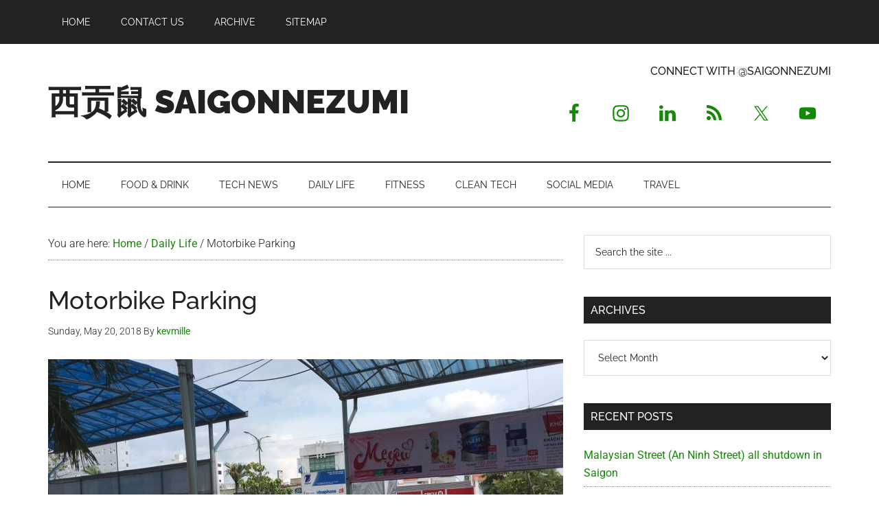

--- FILE ---
content_type: text/html; charset=UTF-8
request_url: https://saigonnezumi.com/motorbike-parking/
body_size: 16595
content:
<!DOCTYPE html>
<html lang="en-US">
<head >
<meta charset="UTF-8" />
<meta name="viewport" content="width=device-width, initial-scale=1" />
<title>西贡鼠 SAIGONNEZUMIMotorbike Parking</title>
<meta name='robots' content='max-image-preview:large' />
<!-- Jetpack Site Verification Tags -->
<meta name="google-site-verification" content="Cri7QamKUzqsko4yTpVOPcsnYR-DPatKQzdiaVWxwyA" />
<meta name="msvalidate.01" content="BCB419EE209498001B392F3EBECC3324" />
<meta name="yandex-verification" content="7f43ba2e415c9cc4" />
<link rel='dns-prefetch' href='//stats.wp.com' />
<link rel='dns-prefetch' href='//fonts.googleapis.com' />
<link rel='dns-prefetch' href='//jetpack.wordpress.com' />
<link rel='dns-prefetch' href='//s0.wp.com' />
<link rel='dns-prefetch' href='//public-api.wordpress.com' />
<link rel='dns-prefetch' href='//0.gravatar.com' />
<link rel='dns-prefetch' href='//1.gravatar.com' />
<link rel='dns-prefetch' href='//2.gravatar.com' />
<link rel='dns-prefetch' href='//widgets.wp.com' />
<link rel='preconnect' href='//c0.wp.com' />
<link rel="alternate" type="application/rss+xml" title="西贡鼠 SAIGONNEZUMI &raquo; Feed" href="https://feeds.feedburner.com/saigonnezumi" />
<link rel="alternate" type="application/rss+xml" title="西贡鼠 SAIGONNEZUMI &raquo; Comments Feed" href="https://saigonnezumi.com/comments/feed/" />
<link rel="alternate" title="oEmbed (JSON)" type="application/json+oembed" href="https://saigonnezumi.com/wp-json/oembed/1.0/embed?url=https%3A%2F%2Fsaigonnezumi.com%2Fmotorbike-parking%2F" />
<link rel="alternate" title="oEmbed (XML)" type="text/xml+oembed" href="https://saigonnezumi.com/wp-json/oembed/1.0/embed?url=https%3A%2F%2Fsaigonnezumi.com%2Fmotorbike-parking%2F&#038;format=xml" />
<link rel="canonical" href="https://saigonnezumi.com/motorbike-parking/" />
<style id='wp-img-auto-sizes-contain-inline-css'>
img:is([sizes=auto i],[sizes^="auto," i]){contain-intrinsic-size:3000px 1500px}
/*# sourceURL=wp-img-auto-sizes-contain-inline-css */
</style>
<link rel='stylesheet' id='genesis-blocks-style-css-css' href='https://saigonnezumi.com/wp-content/plugins/genesis-blocks/dist/style-blocks.build.css?ver=1764938992' media='all' />
<link rel='stylesheet' id='jetpack_related-posts-css' href='https://c0.wp.com/p/jetpack/15.4/modules/related-posts/related-posts.css' media='all' />
<link rel='stylesheet' id='magazine-pro-css' href='https://saigonnezumi.com/wp-content/themes/magazine-pro/style.css?ver=3.5.1' media='all' />
<style id='magazine-pro-inline-css'>


		button:focus,
		button:hover,
		input[type="button"]:focus,
		input[type="button"]:hover,
		input[type="reset"]:focus,
		input[type="reset"]:hover,
		input[type="submit"]:focus,
		input[type="submit"]:hover,
		.archive-pagination li a:focus,
		.archive-pagination li a:hover,
		.archive-pagination li.active a,
		.button:focus,
		.button:hover,
		.entry-content .button:focus,
		.entry-content .button:hover,
		.sidebar .tagcloud a:focus,
		.sidebar .tagcloud a:hover,
		.sidebar .widget a.button:focus,
		.sidebar .widget a.button:hover,
		.site-container div.wpforms-container-full .wpforms-form input[type="submit"]:focus,
		.site-container div.wpforms-container-full .wpforms-form input[type="submit"]:hover,
		.site-container div.wpforms-container-full .wpforms-form button[type="submit"]:focus,
		.site-container div.wpforms-container-full .wpforms-form button[type="submit"]:hover,
		.widget-area .enews-widget input[type="submit"] {
			background-color: #1e73be;
			color: #ffffff;
		}

		

		a,
		.entry-title a:focus,
		.entry-title a:hover,
		.nav-secondary .genesis-nav-menu a:focus,
		.nav-secondary .genesis-nav-menu a:hover,
		.nav-secondary .genesis-nav-menu .current-menu-item > a,
		.nav-secondary .genesis-nav-menu .sub-menu .current-menu-item > a:focus,
		.nav-secondary .genesis-nav-menu .sub-menu .current-menu-item > a:hover {
			color: #148905;
		}
		
/*# sourceURL=magazine-pro-inline-css */
</style>
<style id='wp-emoji-styles-inline-css'>

	img.wp-smiley, img.emoji {
		display: inline !important;
		border: none !important;
		box-shadow: none !important;
		height: 1em !important;
		width: 1em !important;
		margin: 0 0.07em !important;
		vertical-align: -0.1em !important;
		background: none !important;
		padding: 0 !important;
	}
/*# sourceURL=wp-emoji-styles-inline-css */
</style>
<style id='wp-block-library-inline-css'>
:root{--wp-block-synced-color:#7a00df;--wp-block-synced-color--rgb:122,0,223;--wp-bound-block-color:var(--wp-block-synced-color);--wp-editor-canvas-background:#ddd;--wp-admin-theme-color:#007cba;--wp-admin-theme-color--rgb:0,124,186;--wp-admin-theme-color-darker-10:#006ba1;--wp-admin-theme-color-darker-10--rgb:0,107,160.5;--wp-admin-theme-color-darker-20:#005a87;--wp-admin-theme-color-darker-20--rgb:0,90,135;--wp-admin-border-width-focus:2px}@media (min-resolution:192dpi){:root{--wp-admin-border-width-focus:1.5px}}.wp-element-button{cursor:pointer}:root .has-very-light-gray-background-color{background-color:#eee}:root .has-very-dark-gray-background-color{background-color:#313131}:root .has-very-light-gray-color{color:#eee}:root .has-very-dark-gray-color{color:#313131}:root .has-vivid-green-cyan-to-vivid-cyan-blue-gradient-background{background:linear-gradient(135deg,#00d084,#0693e3)}:root .has-purple-crush-gradient-background{background:linear-gradient(135deg,#34e2e4,#4721fb 50%,#ab1dfe)}:root .has-hazy-dawn-gradient-background{background:linear-gradient(135deg,#faaca8,#dad0ec)}:root .has-subdued-olive-gradient-background{background:linear-gradient(135deg,#fafae1,#67a671)}:root .has-atomic-cream-gradient-background{background:linear-gradient(135deg,#fdd79a,#004a59)}:root .has-nightshade-gradient-background{background:linear-gradient(135deg,#330968,#31cdcf)}:root .has-midnight-gradient-background{background:linear-gradient(135deg,#020381,#2874fc)}:root{--wp--preset--font-size--normal:16px;--wp--preset--font-size--huge:42px}.has-regular-font-size{font-size:1em}.has-larger-font-size{font-size:2.625em}.has-normal-font-size{font-size:var(--wp--preset--font-size--normal)}.has-huge-font-size{font-size:var(--wp--preset--font-size--huge)}.has-text-align-center{text-align:center}.has-text-align-left{text-align:left}.has-text-align-right{text-align:right}.has-fit-text{white-space:nowrap!important}#end-resizable-editor-section{display:none}.aligncenter{clear:both}.items-justified-left{justify-content:flex-start}.items-justified-center{justify-content:center}.items-justified-right{justify-content:flex-end}.items-justified-space-between{justify-content:space-between}.screen-reader-text{border:0;clip-path:inset(50%);height:1px;margin:-1px;overflow:hidden;padding:0;position:absolute;width:1px;word-wrap:normal!important}.screen-reader-text:focus{background-color:#ddd;clip-path:none;color:#444;display:block;font-size:1em;height:auto;left:5px;line-height:normal;padding:15px 23px 14px;text-decoration:none;top:5px;width:auto;z-index:100000}html :where(.has-border-color){border-style:solid}html :where([style*=border-top-color]){border-top-style:solid}html :where([style*=border-right-color]){border-right-style:solid}html :where([style*=border-bottom-color]){border-bottom-style:solid}html :where([style*=border-left-color]){border-left-style:solid}html :where([style*=border-width]){border-style:solid}html :where([style*=border-top-width]){border-top-style:solid}html :where([style*=border-right-width]){border-right-style:solid}html :where([style*=border-bottom-width]){border-bottom-style:solid}html :where([style*=border-left-width]){border-left-style:solid}html :where(img[class*=wp-image-]){height:auto;max-width:100%}:where(figure){margin:0 0 1em}html :where(.is-position-sticky){--wp-admin--admin-bar--position-offset:var(--wp-admin--admin-bar--height,0px)}@media screen and (max-width:600px){html :where(.is-position-sticky){--wp-admin--admin-bar--position-offset:0px}}

/*# sourceURL=wp-block-library-inline-css */
</style><style id='global-styles-inline-css'>
:root{--wp--preset--aspect-ratio--square: 1;--wp--preset--aspect-ratio--4-3: 4/3;--wp--preset--aspect-ratio--3-4: 3/4;--wp--preset--aspect-ratio--3-2: 3/2;--wp--preset--aspect-ratio--2-3: 2/3;--wp--preset--aspect-ratio--16-9: 16/9;--wp--preset--aspect-ratio--9-16: 9/16;--wp--preset--color--black: #000000;--wp--preset--color--cyan-bluish-gray: #abb8c3;--wp--preset--color--white: #ffffff;--wp--preset--color--pale-pink: #f78da7;--wp--preset--color--vivid-red: #cf2e2e;--wp--preset--color--luminous-vivid-orange: #ff6900;--wp--preset--color--luminous-vivid-amber: #fcb900;--wp--preset--color--light-green-cyan: #7bdcb5;--wp--preset--color--vivid-green-cyan: #00d084;--wp--preset--color--pale-cyan-blue: #8ed1fc;--wp--preset--color--vivid-cyan-blue: #0693e3;--wp--preset--color--vivid-purple: #9b51e0;--wp--preset--color--theme-primary: #148905;--wp--preset--color--theme-secondary: #1e73be;--wp--preset--gradient--vivid-cyan-blue-to-vivid-purple: linear-gradient(135deg,rgb(6,147,227) 0%,rgb(155,81,224) 100%);--wp--preset--gradient--light-green-cyan-to-vivid-green-cyan: linear-gradient(135deg,rgb(122,220,180) 0%,rgb(0,208,130) 100%);--wp--preset--gradient--luminous-vivid-amber-to-luminous-vivid-orange: linear-gradient(135deg,rgb(252,185,0) 0%,rgb(255,105,0) 100%);--wp--preset--gradient--luminous-vivid-orange-to-vivid-red: linear-gradient(135deg,rgb(255,105,0) 0%,rgb(207,46,46) 100%);--wp--preset--gradient--very-light-gray-to-cyan-bluish-gray: linear-gradient(135deg,rgb(238,238,238) 0%,rgb(169,184,195) 100%);--wp--preset--gradient--cool-to-warm-spectrum: linear-gradient(135deg,rgb(74,234,220) 0%,rgb(151,120,209) 20%,rgb(207,42,186) 40%,rgb(238,44,130) 60%,rgb(251,105,98) 80%,rgb(254,248,76) 100%);--wp--preset--gradient--blush-light-purple: linear-gradient(135deg,rgb(255,206,236) 0%,rgb(152,150,240) 100%);--wp--preset--gradient--blush-bordeaux: linear-gradient(135deg,rgb(254,205,165) 0%,rgb(254,45,45) 50%,rgb(107,0,62) 100%);--wp--preset--gradient--luminous-dusk: linear-gradient(135deg,rgb(255,203,112) 0%,rgb(199,81,192) 50%,rgb(65,88,208) 100%);--wp--preset--gradient--pale-ocean: linear-gradient(135deg,rgb(255,245,203) 0%,rgb(182,227,212) 50%,rgb(51,167,181) 100%);--wp--preset--gradient--electric-grass: linear-gradient(135deg,rgb(202,248,128) 0%,rgb(113,206,126) 100%);--wp--preset--gradient--midnight: linear-gradient(135deg,rgb(2,3,129) 0%,rgb(40,116,252) 100%);--wp--preset--font-size--small: 12px;--wp--preset--font-size--medium: 20px;--wp--preset--font-size--large: 20px;--wp--preset--font-size--x-large: 42px;--wp--preset--font-size--normal: 16px;--wp--preset--font-size--larger: 24px;--wp--preset--spacing--20: 0.44rem;--wp--preset--spacing--30: 0.67rem;--wp--preset--spacing--40: 1rem;--wp--preset--spacing--50: 1.5rem;--wp--preset--spacing--60: 2.25rem;--wp--preset--spacing--70: 3.38rem;--wp--preset--spacing--80: 5.06rem;--wp--preset--shadow--natural: 6px 6px 9px rgba(0, 0, 0, 0.2);--wp--preset--shadow--deep: 12px 12px 50px rgba(0, 0, 0, 0.4);--wp--preset--shadow--sharp: 6px 6px 0px rgba(0, 0, 0, 0.2);--wp--preset--shadow--outlined: 6px 6px 0px -3px rgb(255, 255, 255), 6px 6px rgb(0, 0, 0);--wp--preset--shadow--crisp: 6px 6px 0px rgb(0, 0, 0);}:where(.is-layout-flex){gap: 0.5em;}:where(.is-layout-grid){gap: 0.5em;}body .is-layout-flex{display: flex;}.is-layout-flex{flex-wrap: wrap;align-items: center;}.is-layout-flex > :is(*, div){margin: 0;}body .is-layout-grid{display: grid;}.is-layout-grid > :is(*, div){margin: 0;}:where(.wp-block-columns.is-layout-flex){gap: 2em;}:where(.wp-block-columns.is-layout-grid){gap: 2em;}:where(.wp-block-post-template.is-layout-flex){gap: 1.25em;}:where(.wp-block-post-template.is-layout-grid){gap: 1.25em;}.has-black-color{color: var(--wp--preset--color--black) !important;}.has-cyan-bluish-gray-color{color: var(--wp--preset--color--cyan-bluish-gray) !important;}.has-white-color{color: var(--wp--preset--color--white) !important;}.has-pale-pink-color{color: var(--wp--preset--color--pale-pink) !important;}.has-vivid-red-color{color: var(--wp--preset--color--vivid-red) !important;}.has-luminous-vivid-orange-color{color: var(--wp--preset--color--luminous-vivid-orange) !important;}.has-luminous-vivid-amber-color{color: var(--wp--preset--color--luminous-vivid-amber) !important;}.has-light-green-cyan-color{color: var(--wp--preset--color--light-green-cyan) !important;}.has-vivid-green-cyan-color{color: var(--wp--preset--color--vivid-green-cyan) !important;}.has-pale-cyan-blue-color{color: var(--wp--preset--color--pale-cyan-blue) !important;}.has-vivid-cyan-blue-color{color: var(--wp--preset--color--vivid-cyan-blue) !important;}.has-vivid-purple-color{color: var(--wp--preset--color--vivid-purple) !important;}.has-black-background-color{background-color: var(--wp--preset--color--black) !important;}.has-cyan-bluish-gray-background-color{background-color: var(--wp--preset--color--cyan-bluish-gray) !important;}.has-white-background-color{background-color: var(--wp--preset--color--white) !important;}.has-pale-pink-background-color{background-color: var(--wp--preset--color--pale-pink) !important;}.has-vivid-red-background-color{background-color: var(--wp--preset--color--vivid-red) !important;}.has-luminous-vivid-orange-background-color{background-color: var(--wp--preset--color--luminous-vivid-orange) !important;}.has-luminous-vivid-amber-background-color{background-color: var(--wp--preset--color--luminous-vivid-amber) !important;}.has-light-green-cyan-background-color{background-color: var(--wp--preset--color--light-green-cyan) !important;}.has-vivid-green-cyan-background-color{background-color: var(--wp--preset--color--vivid-green-cyan) !important;}.has-pale-cyan-blue-background-color{background-color: var(--wp--preset--color--pale-cyan-blue) !important;}.has-vivid-cyan-blue-background-color{background-color: var(--wp--preset--color--vivid-cyan-blue) !important;}.has-vivid-purple-background-color{background-color: var(--wp--preset--color--vivid-purple) !important;}.has-black-border-color{border-color: var(--wp--preset--color--black) !important;}.has-cyan-bluish-gray-border-color{border-color: var(--wp--preset--color--cyan-bluish-gray) !important;}.has-white-border-color{border-color: var(--wp--preset--color--white) !important;}.has-pale-pink-border-color{border-color: var(--wp--preset--color--pale-pink) !important;}.has-vivid-red-border-color{border-color: var(--wp--preset--color--vivid-red) !important;}.has-luminous-vivid-orange-border-color{border-color: var(--wp--preset--color--luminous-vivid-orange) !important;}.has-luminous-vivid-amber-border-color{border-color: var(--wp--preset--color--luminous-vivid-amber) !important;}.has-light-green-cyan-border-color{border-color: var(--wp--preset--color--light-green-cyan) !important;}.has-vivid-green-cyan-border-color{border-color: var(--wp--preset--color--vivid-green-cyan) !important;}.has-pale-cyan-blue-border-color{border-color: var(--wp--preset--color--pale-cyan-blue) !important;}.has-vivid-cyan-blue-border-color{border-color: var(--wp--preset--color--vivid-cyan-blue) !important;}.has-vivid-purple-border-color{border-color: var(--wp--preset--color--vivid-purple) !important;}.has-vivid-cyan-blue-to-vivid-purple-gradient-background{background: var(--wp--preset--gradient--vivid-cyan-blue-to-vivid-purple) !important;}.has-light-green-cyan-to-vivid-green-cyan-gradient-background{background: var(--wp--preset--gradient--light-green-cyan-to-vivid-green-cyan) !important;}.has-luminous-vivid-amber-to-luminous-vivid-orange-gradient-background{background: var(--wp--preset--gradient--luminous-vivid-amber-to-luminous-vivid-orange) !important;}.has-luminous-vivid-orange-to-vivid-red-gradient-background{background: var(--wp--preset--gradient--luminous-vivid-orange-to-vivid-red) !important;}.has-very-light-gray-to-cyan-bluish-gray-gradient-background{background: var(--wp--preset--gradient--very-light-gray-to-cyan-bluish-gray) !important;}.has-cool-to-warm-spectrum-gradient-background{background: var(--wp--preset--gradient--cool-to-warm-spectrum) !important;}.has-blush-light-purple-gradient-background{background: var(--wp--preset--gradient--blush-light-purple) !important;}.has-blush-bordeaux-gradient-background{background: var(--wp--preset--gradient--blush-bordeaux) !important;}.has-luminous-dusk-gradient-background{background: var(--wp--preset--gradient--luminous-dusk) !important;}.has-pale-ocean-gradient-background{background: var(--wp--preset--gradient--pale-ocean) !important;}.has-electric-grass-gradient-background{background: var(--wp--preset--gradient--electric-grass) !important;}.has-midnight-gradient-background{background: var(--wp--preset--gradient--midnight) !important;}.has-small-font-size{font-size: var(--wp--preset--font-size--small) !important;}.has-medium-font-size{font-size: var(--wp--preset--font-size--medium) !important;}.has-large-font-size{font-size: var(--wp--preset--font-size--large) !important;}.has-x-large-font-size{font-size: var(--wp--preset--font-size--x-large) !important;}
/*# sourceURL=global-styles-inline-css */
</style>

<style id='classic-theme-styles-inline-css'>
/*! This file is auto-generated */
.wp-block-button__link{color:#fff;background-color:#32373c;border-radius:9999px;box-shadow:none;text-decoration:none;padding:calc(.667em + 2px) calc(1.333em + 2px);font-size:1.125em}.wp-block-file__button{background:#32373c;color:#fff;text-decoration:none}
/*# sourceURL=/wp-includes/css/classic-themes.min.css */
</style>
<link rel='stylesheet' id='dashicons-css' href='https://c0.wp.com/c/6.9/wp-includes/css/dashicons.min.css' media='all' />
<style type="text/css">@font-face {font-family:Roboto;font-style:normal;font-weight:300;src:url(/cf-fonts/s/roboto/5.0.11/cyrillic-ext/300/normal.woff2);unicode-range:U+0460-052F,U+1C80-1C88,U+20B4,U+2DE0-2DFF,U+A640-A69F,U+FE2E-FE2F;font-display:swap;}@font-face {font-family:Roboto;font-style:normal;font-weight:300;src:url(/cf-fonts/s/roboto/5.0.11/latin/300/normal.woff2);unicode-range:U+0000-00FF,U+0131,U+0152-0153,U+02BB-02BC,U+02C6,U+02DA,U+02DC,U+0304,U+0308,U+0329,U+2000-206F,U+2074,U+20AC,U+2122,U+2191,U+2193,U+2212,U+2215,U+FEFF,U+FFFD;font-display:swap;}@font-face {font-family:Roboto;font-style:normal;font-weight:300;src:url(/cf-fonts/s/roboto/5.0.11/vietnamese/300/normal.woff2);unicode-range:U+0102-0103,U+0110-0111,U+0128-0129,U+0168-0169,U+01A0-01A1,U+01AF-01B0,U+0300-0301,U+0303-0304,U+0308-0309,U+0323,U+0329,U+1EA0-1EF9,U+20AB;font-display:swap;}@font-face {font-family:Roboto;font-style:normal;font-weight:300;src:url(/cf-fonts/s/roboto/5.0.11/latin-ext/300/normal.woff2);unicode-range:U+0100-02AF,U+0304,U+0308,U+0329,U+1E00-1E9F,U+1EF2-1EFF,U+2020,U+20A0-20AB,U+20AD-20CF,U+2113,U+2C60-2C7F,U+A720-A7FF;font-display:swap;}@font-face {font-family:Roboto;font-style:normal;font-weight:300;src:url(/cf-fonts/s/roboto/5.0.11/greek/300/normal.woff2);unicode-range:U+0370-03FF;font-display:swap;}@font-face {font-family:Roboto;font-style:normal;font-weight:300;src:url(/cf-fonts/s/roboto/5.0.11/greek-ext/300/normal.woff2);unicode-range:U+1F00-1FFF;font-display:swap;}@font-face {font-family:Roboto;font-style:normal;font-weight:300;src:url(/cf-fonts/s/roboto/5.0.11/cyrillic/300/normal.woff2);unicode-range:U+0301,U+0400-045F,U+0490-0491,U+04B0-04B1,U+2116;font-display:swap;}@font-face {font-family:Roboto;font-style:normal;font-weight:400;src:url(/cf-fonts/s/roboto/5.0.11/latin-ext/400/normal.woff2);unicode-range:U+0100-02AF,U+0304,U+0308,U+0329,U+1E00-1E9F,U+1EF2-1EFF,U+2020,U+20A0-20AB,U+20AD-20CF,U+2113,U+2C60-2C7F,U+A720-A7FF;font-display:swap;}@font-face {font-family:Roboto;font-style:normal;font-weight:400;src:url(/cf-fonts/s/roboto/5.0.11/vietnamese/400/normal.woff2);unicode-range:U+0102-0103,U+0110-0111,U+0128-0129,U+0168-0169,U+01A0-01A1,U+01AF-01B0,U+0300-0301,U+0303-0304,U+0308-0309,U+0323,U+0329,U+1EA0-1EF9,U+20AB;font-display:swap;}@font-face {font-family:Roboto;font-style:normal;font-weight:400;src:url(/cf-fonts/s/roboto/5.0.11/greek/400/normal.woff2);unicode-range:U+0370-03FF;font-display:swap;}@font-face {font-family:Roboto;font-style:normal;font-weight:400;src:url(/cf-fonts/s/roboto/5.0.11/greek-ext/400/normal.woff2);unicode-range:U+1F00-1FFF;font-display:swap;}@font-face {font-family:Roboto;font-style:normal;font-weight:400;src:url(/cf-fonts/s/roboto/5.0.11/cyrillic-ext/400/normal.woff2);unicode-range:U+0460-052F,U+1C80-1C88,U+20B4,U+2DE0-2DFF,U+A640-A69F,U+FE2E-FE2F;font-display:swap;}@font-face {font-family:Roboto;font-style:normal;font-weight:400;src:url(/cf-fonts/s/roboto/5.0.11/latin/400/normal.woff2);unicode-range:U+0000-00FF,U+0131,U+0152-0153,U+02BB-02BC,U+02C6,U+02DA,U+02DC,U+0304,U+0308,U+0329,U+2000-206F,U+2074,U+20AC,U+2122,U+2191,U+2193,U+2212,U+2215,U+FEFF,U+FFFD;font-display:swap;}@font-face {font-family:Roboto;font-style:normal;font-weight:400;src:url(/cf-fonts/s/roboto/5.0.11/cyrillic/400/normal.woff2);unicode-range:U+0301,U+0400-045F,U+0490-0491,U+04B0-04B1,U+2116;font-display:swap;}@font-face {font-family:Raleway;font-style:normal;font-weight:400;src:url(/cf-fonts/s/raleway/5.0.16/cyrillic/400/normal.woff2);unicode-range:U+0301,U+0400-045F,U+0490-0491,U+04B0-04B1,U+2116;font-display:swap;}@font-face {font-family:Raleway;font-style:normal;font-weight:400;src:url(/cf-fonts/s/raleway/5.0.16/cyrillic-ext/400/normal.woff2);unicode-range:U+0460-052F,U+1C80-1C88,U+20B4,U+2DE0-2DFF,U+A640-A69F,U+FE2E-FE2F;font-display:swap;}@font-face {font-family:Raleway;font-style:normal;font-weight:400;src:url(/cf-fonts/s/raleway/5.0.16/latin/400/normal.woff2);unicode-range:U+0000-00FF,U+0131,U+0152-0153,U+02BB-02BC,U+02C6,U+02DA,U+02DC,U+0304,U+0308,U+0329,U+2000-206F,U+2074,U+20AC,U+2122,U+2191,U+2193,U+2212,U+2215,U+FEFF,U+FFFD;font-display:swap;}@font-face {font-family:Raleway;font-style:normal;font-weight:400;src:url(/cf-fonts/s/raleway/5.0.16/latin-ext/400/normal.woff2);unicode-range:U+0100-02AF,U+0304,U+0308,U+0329,U+1E00-1E9F,U+1EF2-1EFF,U+2020,U+20A0-20AB,U+20AD-20CF,U+2113,U+2C60-2C7F,U+A720-A7FF;font-display:swap;}@font-face {font-family:Raleway;font-style:normal;font-weight:400;src:url(/cf-fonts/s/raleway/5.0.16/vietnamese/400/normal.woff2);unicode-range:U+0102-0103,U+0110-0111,U+0128-0129,U+0168-0169,U+01A0-01A1,U+01AF-01B0,U+0300-0301,U+0303-0304,U+0308-0309,U+0323,U+0329,U+1EA0-1EF9,U+20AB;font-display:swap;}@font-face {font-family:Raleway;font-style:normal;font-weight:500;src:url(/cf-fonts/s/raleway/5.0.16/vietnamese/500/normal.woff2);unicode-range:U+0102-0103,U+0110-0111,U+0128-0129,U+0168-0169,U+01A0-01A1,U+01AF-01B0,U+0300-0301,U+0303-0304,U+0308-0309,U+0323,U+0329,U+1EA0-1EF9,U+20AB;font-display:swap;}@font-face {font-family:Raleway;font-style:normal;font-weight:500;src:url(/cf-fonts/s/raleway/5.0.16/latin-ext/500/normal.woff2);unicode-range:U+0100-02AF,U+0304,U+0308,U+0329,U+1E00-1E9F,U+1EF2-1EFF,U+2020,U+20A0-20AB,U+20AD-20CF,U+2113,U+2C60-2C7F,U+A720-A7FF;font-display:swap;}@font-face {font-family:Raleway;font-style:normal;font-weight:500;src:url(/cf-fonts/s/raleway/5.0.16/cyrillic/500/normal.woff2);unicode-range:U+0301,U+0400-045F,U+0490-0491,U+04B0-04B1,U+2116;font-display:swap;}@font-face {font-family:Raleway;font-style:normal;font-weight:500;src:url(/cf-fonts/s/raleway/5.0.16/cyrillic-ext/500/normal.woff2);unicode-range:U+0460-052F,U+1C80-1C88,U+20B4,U+2DE0-2DFF,U+A640-A69F,U+FE2E-FE2F;font-display:swap;}@font-face {font-family:Raleway;font-style:normal;font-weight:500;src:url(/cf-fonts/s/raleway/5.0.16/latin/500/normal.woff2);unicode-range:U+0000-00FF,U+0131,U+0152-0153,U+02BB-02BC,U+02C6,U+02DA,U+02DC,U+0304,U+0308,U+0329,U+2000-206F,U+2074,U+20AC,U+2122,U+2191,U+2193,U+2212,U+2215,U+FEFF,U+FFFD;font-display:swap;}@font-face {font-family:Raleway;font-style:normal;font-weight:900;src:url(/cf-fonts/s/raleway/5.0.16/latin/900/normal.woff2);unicode-range:U+0000-00FF,U+0131,U+0152-0153,U+02BB-02BC,U+02C6,U+02DA,U+02DC,U+0304,U+0308,U+0329,U+2000-206F,U+2074,U+20AC,U+2122,U+2191,U+2193,U+2212,U+2215,U+FEFF,U+FFFD;font-display:swap;}@font-face {font-family:Raleway;font-style:normal;font-weight:900;src:url(/cf-fonts/s/raleway/5.0.16/latin-ext/900/normal.woff2);unicode-range:U+0100-02AF,U+0304,U+0308,U+0329,U+1E00-1E9F,U+1EF2-1EFF,U+2020,U+20A0-20AB,U+20AD-20CF,U+2113,U+2C60-2C7F,U+A720-A7FF;font-display:swap;}@font-face {font-family:Raleway;font-style:normal;font-weight:900;src:url(/cf-fonts/s/raleway/5.0.16/cyrillic/900/normal.woff2);unicode-range:U+0301,U+0400-045F,U+0490-0491,U+04B0-04B1,U+2116;font-display:swap;}@font-face {font-family:Raleway;font-style:normal;font-weight:900;src:url(/cf-fonts/s/raleway/5.0.16/vietnamese/900/normal.woff2);unicode-range:U+0102-0103,U+0110-0111,U+0128-0129,U+0168-0169,U+01A0-01A1,U+01AF-01B0,U+0300-0301,U+0303-0304,U+0308-0309,U+0323,U+0329,U+1EA0-1EF9,U+20AB;font-display:swap;}@font-face {font-family:Raleway;font-style:normal;font-weight:900;src:url(/cf-fonts/s/raleway/5.0.16/cyrillic-ext/900/normal.woff2);unicode-range:U+0460-052F,U+1C80-1C88,U+20B4,U+2DE0-2DFF,U+A640-A69F,U+FE2E-FE2F;font-display:swap;}</style>
<link rel='stylesheet' id='jetpack_likes-css' href='https://c0.wp.com/p/jetpack/15.4/modules/likes/style.css' media='all' />
<link rel='stylesheet' id='magazine-pro-gutenberg-css' href='https://saigonnezumi.com/wp-content/themes/magazine-pro/lib/gutenberg/front-end.css?ver=3.5.1' media='all' />
<style id='magazine-pro-gutenberg-inline-css'>
.ab-block-post-grid .ab-block-post-grid-more-link:hover,
.ab-block-post-grid header .ab-block-post-grid-title a:hover {
	color: #148905;
}

.button-more-link.ab-block-post-grid .ab-block-post-grid-more-link:hover,
.ab-block-post-grid .is-grid .ab-block-post-grid-image a .ab-block-post-grid-date,
.site-container .wp-block-button .wp-block-button__link {
	background-color: #1e73be;
	color: #ffffff;
}

.button-more-link.ab-block-post-grid .ab-block-post-grid-more-link:hover,
.wp-block-button .wp-block-button__link:not(.has-background),
.wp-block-button .wp-block-button__link:not(.has-background):focus,
.wp-block-button .wp-block-button__link:not(.has-background):hover {
	color: #ffffff;
}

.site-container .wp-block-button.is-style-outline .wp-block-button__link {
	color: #1e73be;
}

.site-container .wp-block-button.is-style-outline .wp-block-button__link:focus,
.site-container .wp-block-button.is-style-outline .wp-block-button__link:hover {
	color: #4196e1;
}

.site-container .wp-block-pullquote.is-style-solid-color {
	background-color: #1e73be;
}		.site-container .has-small-font-size {
			font-size: 12px;
		}		.site-container .has-normal-font-size {
			font-size: 16px;
		}		.site-container .has-large-font-size {
			font-size: 20px;
		}		.site-container .has-larger-font-size {
			font-size: 24px;
		}		.site-container .has-theme-primary-color,
		.site-container .wp-block-button .wp-block-button__link.has-theme-primary-color,
		.site-container .wp-block-button.is-style-outline .wp-block-button__link.has-theme-primary-color {
			color: #148905;
		}
		.site-container .has-theme-primary-background-color,
		.site-container .wp-block-button .wp-block-button__link.has-theme-primary-background-color,
		.site-container .wp-block-pullquote.is-style-solid-color.has-theme-primary-background-color {
			background-color: #148905;
		}		.site-container .has-theme-secondary-color,
		.site-container .wp-block-button .wp-block-button__link.has-theme-secondary-color,
		.site-container .wp-block-button.is-style-outline .wp-block-button__link.has-theme-secondary-color {
			color: #1e73be;
		}
		.site-container .has-theme-secondary-background-color,
		.site-container .wp-block-button .wp-block-button__link.has-theme-secondary-background-color,
		.site-container .wp-block-pullquote.is-style-solid-color.has-theme-secondary-background-color {
			background-color: #1e73be;
		}
/*# sourceURL=magazine-pro-gutenberg-inline-css */
</style>
<link rel='stylesheet' id='simple-social-icons-font-css' href='https://saigonnezumi.com/wp-content/plugins/simple-social-icons/css/style.css?ver=4.0.0' media='all' />
<link rel='stylesheet' id='sharedaddy-css' href='https://c0.wp.com/p/jetpack/15.4/modules/sharedaddy/sharing.css' media='all' />
<link rel='stylesheet' id='social-logos-css' href='https://c0.wp.com/p/jetpack/15.4/_inc/social-logos/social-logos.min.css' media='all' />
<script id="jetpack_related-posts-js-extra">
var related_posts_js_options = {"post_heading":"h4"};
//# sourceURL=jetpack_related-posts-js-extra
</script>
<script src="https://c0.wp.com/p/jetpack/15.4/_inc/build/related-posts/related-posts.min.js" id="jetpack_related-posts-js"></script>
<script src="https://c0.wp.com/c/6.9/wp-includes/js/jquery/jquery.min.js" id="jquery-core-js"></script>
<script src="https://c0.wp.com/c/6.9/wp-includes/js/jquery/jquery-migrate.min.js" id="jquery-migrate-js"></script>
<link rel="https://api.w.org/" href="https://saigonnezumi.com/wp-json/" /><link rel="alternate" title="JSON" type="application/json" href="https://saigonnezumi.com/wp-json/wp/v2/posts/10442" /><link rel="EditURI" type="application/rsd+xml" title="RSD" href="https://saigonnezumi.com/xmlrpc.php?rsd" />
	<style>img#wpstats{display:none}</style>
		<link rel="pingback" href="https://saigonnezumi.com/xmlrpc.php" />
<meta name="google-site-verification" content="Cri7QamKUzqsko4yTpVOPcsnYR-DPatKQzdiaVWxwyA"/>
<meta name="msvalidate.01" content="BCB419EE209498001B392F3EBECC3324" />
<meta name="google-site-verification" content="uoneKCdPVpAzQEW6VF2BHRz0aRNWoY_Qx3ezu5GgPU4" />
<meta name="google-site-verification" content="I63Y19_xtAlnJm-aDjfQMlHeJ41SDE62rY3ZnaGfT8k" />
<script defer src="https://stats.rockypodno.de/script.js" data-website-id="14bba431-2567-4a89-be6b-4258c075d6f0"></script><meta name="description" content="Outside of Lotte Mart is a large motorbike parking area. This is the norm for motorbike parking lots in Saigon. Since they are so crowded, motorbikes always get damaged or scratched in parking areas." />

<!-- Jetpack Open Graph Tags -->
<meta property="og:type" content="article" />
<meta property="og:title" content="西贡鼠 SAIGONNEZUMIMotorbike Parking" />
<meta property="og:url" content="https://saigonnezumi.com/motorbike-parking/" />
<meta property="og:description" content="Outside of Lotte Mart is a large motorbike parking area. This is the norm for motorbike parking lots in Saigon. Since they are so crowded, motorbikes always get damaged or scratched in parking area…" />
<meta property="article:published_time" content="2018-05-20T03:00:55+00:00" />
<meta property="article:modified_time" content="2019-09-21T13:18:43+00:00" />
<meta property="og:site_name" content="西贡鼠 SAIGONNEZUMI" />
<meta property="og:image" content="https://saigonnezumi.com/wp-content/uploads/2018/05/img_8433.jpg" />
<meta property="og:image:width" content="1100" />
<meta property="og:image:height" content="824" />
<meta property="og:image:alt" content="" />
<meta property="og:locale" content="en_US" />
<meta name="twitter:text:title" content="Motorbike Parking" />
<meta name="twitter:image" content="https://saigonnezumi.com/wp-content/uploads/2018/05/img_8433.jpg?w=640" />
<meta name="twitter:card" content="summary_large_image" />

<!-- End Jetpack Open Graph Tags -->
<link rel="icon" href="https://saigonnezumi.com/wp-content/uploads/2019/09/wp-1569085383430-100x100.jpg" sizes="32x32" />
<link rel="icon" href="https://saigonnezumi.com/wp-content/uploads/2019/09/wp-1569085383430-300x300.jpg" sizes="192x192" />
<link rel="apple-touch-icon" href="https://saigonnezumi.com/wp-content/uploads/2019/09/wp-1569085383430-300x300.jpg" />
<meta name="msapplication-TileImage" content="https://saigonnezumi.com/wp-content/uploads/2019/09/wp-1569085383430-300x300.jpg" />
</head>
<body class="wp-singular post-template-default single single-post postid-10442 single-format-standard wp-embed-responsive wp-theme-genesis wp-child-theme-magazine-pro content-sidebar genesis-breadcrumbs-visible genesis-singular-image-visible genesis-footer-widgets-visible primary-nav" itemscope itemtype="https://schema.org/WebPage"><div class="site-container"><ul class="genesis-skip-link"><li><a href="#genesis-content" class="screen-reader-shortcut"> Skip to main content</a></li><li><a href="#genesis-nav-secondary" class="screen-reader-shortcut"> Skip to secondary menu</a></li><li><a href="#genesis-sidebar-primary" class="screen-reader-shortcut"> Skip to primary sidebar</a></li><li><a href="#genesis-footer-widgets" class="screen-reader-shortcut"> Skip to footer</a></li></ul><nav class="nav-primary" aria-label="Main" itemscope itemtype="https://schema.org/SiteNavigationElement" id="genesis-nav-primary"><div class="wrap"><ul id="menu-topmenu" class="menu genesis-nav-menu menu-primary js-superfish"><li id="menu-item-12292" class="menu-item menu-item-type-custom menu-item-object-custom menu-item-home menu-item-12292"><a href="https://saigonnezumi.com" itemprop="url"><span itemprop="name">Home</span></a></li>
<li id="menu-item-11916" class="menu-item menu-item-type-post_type menu-item-object-page menu-item-11916"><a href="https://saigonnezumi.com/contact/" title="Contact SaigonNezumi" itemprop="url"><span itemprop="name">Contact Us</span></a></li>
<li id="menu-item-12351" class="menu-item menu-item-type-taxonomy menu-item-object-category menu-item-12351"><a href="https://saigonnezumi.com/category/archive/" itemprop="url"><span itemprop="name">Archive</span></a></li>
<li id="menu-item-11918" class="menu-item menu-item-type-post_type menu-item-object-page menu-item-11918"><a href="https://saigonnezumi.com/sitemap/" title="SaigonNezumi Sitemap" itemprop="url"><span itemprop="name">Sitemap</span></a></li>
</ul></div></nav><header class="site-header" itemscope itemtype="https://schema.org/WPHeader"><div class="wrap"><div class="title-area"><p class="site-title" itemprop="headline"><a href="https://saigonnezumi.com/">西贡鼠 SAIGONNEZUMI</a></p><p class="site-description" itemprop="description">Perused, Opinionated Expat Living in Saigon</p></div><div class="widget-area header-widget-area"><section id="simple-social-icons-2" class="widget simple-social-icons"><div class="widget-wrap"><h3 class="widgettitle widget-title">Connect with @saigonnezumi</h3>
<ul class="aligncenter"><li class="ssi-facebook"><a href="https://facebook.com/saigonnezumi" target="_blank" rel="noopener noreferrer"><svg role="img" class="social-facebook" aria-labelledby="social-facebook-2"><title id="social-facebook-2">Facebook</title><use xlink:href="https://saigonnezumi.com/wp-content/plugins/simple-social-icons/symbol-defs.svg#social-facebook"></use></svg></a></li><li class="ssi-instagram"><a href="https://instagram.com/saigonnezumi" target="_blank" rel="noopener noreferrer"><svg role="img" class="social-instagram" aria-labelledby="social-instagram-2"><title id="social-instagram-2">Instagram</title><use xlink:href="https://saigonnezumi.com/wp-content/plugins/simple-social-icons/symbol-defs.svg#social-instagram"></use></svg></a></li><li class="ssi-linkedin"><a href="https://www.linkedin.com/in/kevinmillermatsunaga/" target="_blank" rel="noopener noreferrer"><svg role="img" class="social-linkedin" aria-labelledby="social-linkedin-2"><title id="social-linkedin-2">LinkedIn</title><use xlink:href="https://saigonnezumi.com/wp-content/plugins/simple-social-icons/symbol-defs.svg#social-linkedin"></use></svg></a></li><li class="ssi-rss"><a href="https://feeds.feedburner.com/saigonnezumi" target="_blank" rel="noopener noreferrer"><svg role="img" class="social-rss" aria-labelledby="social-rss-2"><title id="social-rss-2">RSS</title><use xlink:href="https://saigonnezumi.com/wp-content/plugins/simple-social-icons/symbol-defs.svg#social-rss"></use></svg></a></li><li class="ssi-twitter"><a href="https://twitter.com/matsunagakevin" target="_blank" rel="noopener noreferrer"><svg role="img" class="social-twitter" aria-labelledby="social-twitter-2"><title id="social-twitter-2">Twitter</title><use xlink:href="https://saigonnezumi.com/wp-content/plugins/simple-social-icons/symbol-defs.svg#social-twitter"></use></svg></a></li><li class="ssi-youtube"><a href="https://www.youtube.com/channel/UCzn9VBJZxtpGi3_AVQqrdtg" target="_blank" rel="noopener noreferrer"><svg role="img" class="social-youtube" aria-labelledby="social-youtube-2"><title id="social-youtube-2">YouTube</title><use xlink:href="https://saigonnezumi.com/wp-content/plugins/simple-social-icons/symbol-defs.svg#social-youtube"></use></svg></a></li></ul></div></section>
</div></div></header><nav class="nav-secondary" aria-label="Secondary" id="genesis-nav-secondary" itemscope itemtype="https://schema.org/SiteNavigationElement"><div class="wrap"><ul id="menu-default" class="menu genesis-nav-menu menu-secondary js-superfish"><li id="menu-item-12372" class="menu-item menu-item-type-custom menu-item-object-custom menu-item-home menu-item-12372"><a href="https://saigonnezumi.com" itemprop="url"><span itemprop="name">Home</span></a></li>
<li id="menu-item-11669" class="menu-item menu-item-type-taxonomy menu-item-object-category menu-item-has-children menu-item-11669"><a href="https://saigonnezumi.com/category/food-and-drink/" title="Food &#038; Drink in Saigon" itemprop="url"><span itemprop="name">Food &#038; Drink</span></a>
<ul class="sub-menu">
	<li id="menu-item-11671" class="menu-item menu-item-type-taxonomy menu-item-object-category menu-item-11671"><a href="https://saigonnezumi.com/category/food-and-drink/vegan/" title="Vegan in Saigon" itemprop="url"><span itemprop="name">Vegan</span></a></li>
	<li id="menu-item-11672" class="menu-item menu-item-type-taxonomy menu-item-object-category menu-item-11672"><a href="https://saigonnezumi.com/category/food-and-drink/vegetarian/" title="Vegetarian in Saigon" itemprop="url"><span itemprop="name">Vegetarian</span></a></li>
	<li id="menu-item-11670" class="menu-item menu-item-type-taxonomy menu-item-object-category menu-item-11670"><a href="https://saigonnezumi.com/category/food-and-drink/halal/" title="Halal in Saigon" itemprop="url"><span itemprop="name">Halal</span></a></li>
</ul>
</li>
<li id="menu-item-11678" class="menu-item menu-item-type-taxonomy menu-item-object-category menu-item-11678"><a href="https://saigonnezumi.com/category/tech-news/" title="Technology News in Vietnam" itemprop="url"><span itemprop="name">Tech News</span></a></li>
<li id="menu-item-11664" class="menu-item menu-item-type-taxonomy menu-item-object-category current-post-ancestor current-menu-parent current-post-parent menu-item-has-children menu-item-11664"><a href="https://saigonnezumi.com/category/daily-life/" title="Daily Life in Saigon" itemprop="url"><span itemprop="name">Daily Life</span></a>
<ul class="sub-menu">
	<li id="menu-item-11807" class="menu-item menu-item-type-taxonomy menu-item-object-category menu-item-11807"><a href="https://saigonnezumi.com/category/daily-life/laws/" title="Laws and Regulations in Vietnam" itemprop="url"><span itemprop="name">Laws and Regulations</span></a></li>
	<li id="menu-item-11791" class="menu-item menu-item-type-taxonomy menu-item-object-category current-post-ancestor current-menu-parent current-post-parent menu-item-11791"><a href="https://saigonnezumi.com/category/daily-life/motorcyclists/" title="Motorcyclists in Saigon" itemprop="url"><span itemprop="name">Motorcyclists</span></a></li>
	<li id="menu-item-11974" class="menu-item menu-item-type-taxonomy menu-item-object-category menu-item-11974"><a href="https://saigonnezumi.com/category/daily-life/shopping-in-saigon/" title="Shopping in Saigon" itemprop="url"><span itemprop="name">Shopping</span></a></li>
</ul>
</li>
<li id="menu-item-11665" class="menu-item menu-item-type-taxonomy menu-item-object-category menu-item-has-children menu-item-11665"><a href="https://saigonnezumi.com/category/fitness/" title="Fitness in Saigon" itemprop="url"><span itemprop="name">Fitness</span></a>
<ul class="sub-menu">
	<li id="menu-item-11668" class="menu-item menu-item-type-taxonomy menu-item-object-category menu-item-11668"><a href="https://saigonnezumi.com/category/fitness/weightlifting/" title="Weightlifting in Saiogn" itemprop="url"><span itemprop="name">Weightlifting</span></a></li>
	<li id="menu-item-11666" class="menu-item menu-item-type-taxonomy menu-item-object-category menu-item-11666"><a href="https://saigonnezumi.com/category/fitness/crossfit/" title="Crossfit in Saigon" itemprop="url"><span itemprop="name">Crossfit</span></a></li>
	<li id="menu-item-11667" class="menu-item menu-item-type-taxonomy menu-item-object-category menu-item-11667"><a href="https://saigonnezumi.com/category/fitness/powerlifting/" title="Powerlifting in Saigon" itemprop="url"><span itemprop="name">Powerlifting</span></a></li>
</ul>
</li>
<li id="menu-item-11755" class="menu-item menu-item-type-taxonomy menu-item-object-category menu-item-has-children menu-item-11755"><a href="https://saigonnezumi.com/category/clean-technology/" title="Clean Tech in Saigon" itemprop="url"><span itemprop="name">Clean Tech</span></a>
<ul class="sub-menu">
	<li id="menu-item-11756" class="menu-item menu-item-type-taxonomy menu-item-object-category menu-item-11756"><a href="https://saigonnezumi.com/category/clean-technology/clean-air/" title="Clean Air in Saigon" itemprop="url"><span itemprop="name">Clean Air</span></a></li>
	<li id="menu-item-11757" class="menu-item menu-item-type-taxonomy menu-item-object-category menu-item-11757"><a href="https://saigonnezumi.com/category/clean-technology/clean-water/" title="Clean Water in Saigon" itemprop="url"><span itemprop="name">Clean Water</span></a></li>
</ul>
</li>
<li id="menu-item-11758" class="menu-item menu-item-type-taxonomy menu-item-object-category menu-item-has-children menu-item-11758"><a href="https://saigonnezumi.com/category/social-media/" itemprop="url"><span itemprop="name">Social Media</span></a>
<ul class="sub-menu">
	<li id="menu-item-11759" class="menu-item menu-item-type-taxonomy menu-item-object-category menu-item-11759"><a href="https://saigonnezumi.com/category/social-media/saigon-bloggers/" itemprop="url"><span itemprop="name">Saigon Bloggers</span></a></li>
	<li id="menu-item-11760" class="menu-item menu-item-type-taxonomy menu-item-object-category menu-item-11760"><a href="https://saigonnezumi.com/category/social-media/saigon-vloggers/" itemprop="url"><span itemprop="name">Saigon Vloggers</span></a></li>
	<li id="menu-item-11675" class="menu-item menu-item-type-taxonomy menu-item-object-category menu-item-11675"><a href="https://saigonnezumi.com/category/social-media/video/" itemprop="url"><span itemprop="name">Video</span></a></li>
</ul>
</li>
<li id="menu-item-11674" class="menu-item menu-item-type-taxonomy menu-item-object-category menu-item-11674"><a href="https://saigonnezumi.com/category/travel/" itemprop="url"><span itemprop="name">Travel</span></a></li>
</ul></div></nav><div class="site-inner"><div class="content-sidebar-wrap"><main class="content" id="genesis-content"><div class="breadcrumb" itemscope itemtype="https://schema.org/BreadcrumbList">You are here: <span class="breadcrumb-link-wrap" itemprop="itemListElement" itemscope itemtype="https://schema.org/ListItem"><a class="breadcrumb-link" href="https://saigonnezumi.com/" itemprop="item"><span class="breadcrumb-link-text-wrap" itemprop="name">Home</span></a><meta itemprop="position" content="1"></span> <span aria-label="breadcrumb separator">/</span> <span class="breadcrumb-link-wrap" itemprop="itemListElement" itemscope itemtype="https://schema.org/ListItem"><a class="breadcrumb-link" href="https://saigonnezumi.com/category/daily-life/" itemprop="item"><span class="breadcrumb-link-text-wrap" itemprop="name">Daily Life</span></a><meta itemprop="position" content="2"></span> <span aria-label="breadcrumb separator">/</span> Motorbike Parking</div><article class="post-10442 post type-post status-publish format-standard has-post-thumbnail category-daily-life category-motorcyclists tag-district-7 tag-lotte-mart tag-saigon tag-saigon-photos tag-vietnam-2 entry" aria-label="Motorbike Parking" itemscope itemtype="https://schema.org/CreativeWork"><header class="entry-header"><h1 class="entry-title" itemprop="headline">Motorbike Parking</h1>
<p class="entry-meta"><time class="entry-time" itemprop="datePublished" datetime="2018-05-20T10:00:55-07:00">Sunday, May 20, 2018</time> By <span class="entry-author" itemprop="author" itemscope itemtype="https://schema.org/Person"><a href="https://saigonnezumi.com/author/admin/" class="entry-author-link" rel="author" itemprop="url"><span class="entry-author-name" itemprop="name">kevmille</span></a></span>  </p></header><div class="entry-content" itemprop="text"><img width="750" height="420" src="https://saigonnezumi.com/wp-content/uploads/2018/05/img_8433-750x420.jpg" class="singular-image entry-image" alt="" itemprop="image" decoding="async" /><p>Outside of Lotte Mart is a large motorbike parking area. This is the norm for motorbike parking lots in Saigon. Since they are so crowded, motorbikes always get damaged or scratched in parking areas.</p>
<p><img decoding="async" class="size-full" src="file:///var/mobile/Containers/Data/Application/06ED9A81-B29D-433B-9ABF-F71F98729D61/Library/Caches/Media/thumbnail-p11692-2208x2208.jpeg" alt="Motorbike Parking lot outside Lotte Mart in Saigon " data-wp_upload_id="x-coredata://1A9D6F5C-C603-4910-8439-7D3AA42FE7B8/Media/p11692"/></p>
<p><img decoding="async" class="size-full" src="file:///var/mobile/Containers/Data/Application/06ED9A81-B29D-433B-9ABF-F71F98729D61/Library/Caches/Media/thumbnail-p11693-2208x2208.jpeg" alt="Motorbike Parking lot outside Lotte Mart in Q7 " data-wp_upload_id="x-coredata://1A9D6F5C-C603-4910-8439-7D3AA42FE7B8/Media/p11693"/></p>
<div class="sharedaddy sd-sharing-enabled"><div class="robots-nocontent sd-block sd-social sd-social-icon-text sd-sharing"><h3 class="sd-title">Share this:</h3><div class="sd-content"><ul><li class="share-facebook"><a rel="nofollow noopener noreferrer"
				data-shared="sharing-facebook-10442"
				class="share-facebook sd-button share-icon"
				href="https://saigonnezumi.com/motorbike-parking/?share=facebook"
				target="_blank"
				aria-labelledby="sharing-facebook-10442"
				>
				<span id="sharing-facebook-10442" hidden>Click to share on Facebook (Opens in new window)</span>
				<span>Facebook</span>
			</a></li><li class="share-x"><a rel="nofollow noopener noreferrer"
				data-shared="sharing-x-10442"
				class="share-x sd-button share-icon"
				href="https://saigonnezumi.com/motorbike-parking/?share=x"
				target="_blank"
				aria-labelledby="sharing-x-10442"
				>
				<span id="sharing-x-10442" hidden>Click to share on X (Opens in new window)</span>
				<span>X</span>
			</a></li><li class="share-end"></li></ul></div></div></div><div class='sharedaddy sd-block sd-like jetpack-likes-widget-wrapper jetpack-likes-widget-unloaded' id='like-post-wrapper-177484453-10442-69766cbc02b21' data-src='https://widgets.wp.com/likes/?ver=15.4#blog_id=177484453&amp;post_id=10442&amp;origin=saigonnezumi.com&amp;obj_id=177484453-10442-69766cbc02b21' data-name='like-post-frame-177484453-10442-69766cbc02b21' data-title='Like or Reblog'><h3 class="sd-title">Like this:</h3><div class='likes-widget-placeholder post-likes-widget-placeholder' style='height: 55px;'><span class='button'><span>Like</span></span> <span class="loading">Loading...</span></div><span class='sd-text-color'></span><a class='sd-link-color'></a></div>
<div id='jp-relatedposts' class='jp-relatedposts' >
	<h3 class="jp-relatedposts-headline"><em>Related</em></h3>
</div><!--<rdf:RDF xmlns:rdf="http://www.w3.org/1999/02/22-rdf-syntax-ns#"
			xmlns:dc="http://purl.org/dc/elements/1.1/"
			xmlns:trackback="http://madskills.com/public/xml/rss/module/trackback/">
		<rdf:Description rdf:about="https://saigonnezumi.com/motorbike-parking/"
    dc:identifier="https://saigonnezumi.com/motorbike-parking/"
    dc:title="Motorbike Parking"
    trackback:ping="https://saigonnezumi.com/motorbike-parking/trackback/" />
</rdf:RDF>-->
</div><footer class="entry-footer"><p class="entry-meta"><span class="entry-categories">Filed Under: <a href="https://saigonnezumi.com/category/daily-life/" rel="category tag">Daily Life</a>, <a href="https://saigonnezumi.com/category/daily-life/motorcyclists/" rel="category tag">Motorcyclists</a></span> <span class="entry-tags">Tagged With: <a href="https://saigonnezumi.com/tag/district-7/" rel="tag">district 7</a>, <a href="https://saigonnezumi.com/tag/lotte-mart/" rel="tag">lotte Mart</a>, <a href="https://saigonnezumi.com/tag/saigon/" rel="tag">saigon</a>, <a href="https://saigonnezumi.com/tag/saigon-photos/" rel="tag">Saigon Photos</a>, <a href="https://saigonnezumi.com/tag/vietnam-2/" rel="tag">vietnam</a></span></p></footer></article></main><aside class="sidebar sidebar-primary widget-area" role="complementary" aria-label="Primary Sidebar" itemscope itemtype="https://schema.org/WPSideBar" id="genesis-sidebar-primary"><h2 class="genesis-sidebar-title screen-reader-text">Primary Sidebar</h2><section id="search-2" class="widget widget_search"><div class="widget-wrap"><form class="search-form" method="get" action="https://saigonnezumi.com/" role="search" itemprop="potentialAction" itemscope itemtype="https://schema.org/SearchAction"><label class="search-form-label screen-reader-text" for="searchform-1">Search the site ...</label><input class="search-form-input" type="search" name="s" id="searchform-1" placeholder="Search the site ..." itemprop="query-input"><input class="search-form-submit" type="submit" value="Search"><meta content="https://saigonnezumi.com/?s={s}" itemprop="target"></form></div></section>
<section id="archives-2" class="widget widget_archive"><div class="widget-wrap"><h3 class="widgettitle widget-title">Archives</h3>
		<label class="screen-reader-text" for="archives-dropdown-2">Archives</label>
		<select id="archives-dropdown-2" name="archive-dropdown">
			
			<option value="">Select Month</option>
				<option value='https://saigonnezumi.com/2021/02/'> February 2021 &nbsp;(1)</option>
	<option value='https://saigonnezumi.com/2021/01/'> January 2021 &nbsp;(1)</option>
	<option value='https://saigonnezumi.com/2020/12/'> December 2020 &nbsp;(1)</option>
	<option value='https://saigonnezumi.com/2020/02/'> February 2020 &nbsp;(2)</option>
	<option value='https://saigonnezumi.com/2020/01/'> January 2020 &nbsp;(2)</option>
	<option value='https://saigonnezumi.com/2019/11/'> November 2019 &nbsp;(2)</option>
	<option value='https://saigonnezumi.com/2019/10/'> October 2019 &nbsp;(5)</option>
	<option value='https://saigonnezumi.com/2019/09/'> September 2019 &nbsp;(3)</option>
	<option value='https://saigonnezumi.com/2019/08/'> August 2019 &nbsp;(7)</option>
	<option value='https://saigonnezumi.com/2019/07/'> July 2019 &nbsp;(4)</option>
	<option value='https://saigonnezumi.com/2019/03/'> March 2019 &nbsp;(13)</option>
	<option value='https://saigonnezumi.com/2018/12/'> December 2018 &nbsp;(6)</option>
	<option value='https://saigonnezumi.com/2018/08/'> August 2018 &nbsp;(1)</option>
	<option value='https://saigonnezumi.com/2018/07/'> July 2018 &nbsp;(6)</option>
	<option value='https://saigonnezumi.com/2018/06/'> June 2018 &nbsp;(12)</option>
	<option value='https://saigonnezumi.com/2018/05/'> May 2018 &nbsp;(16)</option>
	<option value='https://saigonnezumi.com/2018/04/'> April 2018 &nbsp;(14)</option>
	<option value='https://saigonnezumi.com/2018/03/'> March 2018 &nbsp;(16)</option>
	<option value='https://saigonnezumi.com/2018/02/'> February 2018 &nbsp;(21)</option>
	<option value='https://saigonnezumi.com/2018/01/'> January 2018 &nbsp;(34)</option>
	<option value='https://saigonnezumi.com/2017/12/'> December 2017 &nbsp;(17)</option>
	<option value='https://saigonnezumi.com/2017/11/'> November 2017 &nbsp;(2)</option>
	<option value='https://saigonnezumi.com/2017/10/'> October 2017 &nbsp;(4)</option>
	<option value='https://saigonnezumi.com/2017/09/'> September 2017 &nbsp;(1)</option>
	<option value='https://saigonnezumi.com/2017/08/'> August 2017 &nbsp;(2)</option>
	<option value='https://saigonnezumi.com/2017/07/'> July 2017 &nbsp;(1)</option>
	<option value='https://saigonnezumi.com/2017/02/'> February 2017 &nbsp;(1)</option>
	<option value='https://saigonnezumi.com/2016/12/'> December 2016 &nbsp;(2)</option>
	<option value='https://saigonnezumi.com/2016/11/'> November 2016 &nbsp;(20)</option>
	<option value='https://saigonnezumi.com/2016/10/'> October 2016 &nbsp;(28)</option>
	<option value='https://saigonnezumi.com/2016/09/'> September 2016 &nbsp;(1)</option>
	<option value='https://saigonnezumi.com/2016/08/'> August 2016 &nbsp;(2)</option>
	<option value='https://saigonnezumi.com/2016/07/'> July 2016 &nbsp;(8)</option>
	<option value='https://saigonnezumi.com/2016/05/'> May 2016 &nbsp;(1)</option>
	<option value='https://saigonnezumi.com/2015/12/'> December 2015 &nbsp;(1)</option>
	<option value='https://saigonnezumi.com/2015/07/'> July 2015 &nbsp;(4)</option>
	<option value='https://saigonnezumi.com/2015/06/'> June 2015 &nbsp;(3)</option>
	<option value='https://saigonnezumi.com/2015/05/'> May 2015 &nbsp;(17)</option>
	<option value='https://saigonnezumi.com/2015/04/'> April 2015 &nbsp;(6)</option>
	<option value='https://saigonnezumi.com/2015/03/'> March 2015 &nbsp;(19)</option>
	<option value='https://saigonnezumi.com/2015/01/'> January 2015 &nbsp;(3)</option>
	<option value='https://saigonnezumi.com/2014/12/'> December 2014 &nbsp;(14)</option>
	<option value='https://saigonnezumi.com/2014/11/'> November 2014 &nbsp;(27)</option>
	<option value='https://saigonnezumi.com/2014/08/'> August 2014 &nbsp;(2)</option>
	<option value='https://saigonnezumi.com/2014/07/'> July 2014 &nbsp;(5)</option>
	<option value='https://saigonnezumi.com/2014/06/'> June 2014 &nbsp;(9)</option>
	<option value='https://saigonnezumi.com/2014/05/'> May 2014 &nbsp;(7)</option>
	<option value='https://saigonnezumi.com/2014/04/'> April 2014 &nbsp;(3)</option>
	<option value='https://saigonnezumi.com/2014/03/'> March 2014 &nbsp;(12)</option>
	<option value='https://saigonnezumi.com/2014/02/'> February 2014 &nbsp;(3)</option>
	<option value='https://saigonnezumi.com/2014/01/'> January 2014 &nbsp;(17)</option>
	<option value='https://saigonnezumi.com/2013/12/'> December 2013 &nbsp;(18)</option>
	<option value='https://saigonnezumi.com/2013/11/'> November 2013 &nbsp;(10)</option>
	<option value='https://saigonnezumi.com/2013/10/'> October 2013 &nbsp;(9)</option>
	<option value='https://saigonnezumi.com/2013/09/'> September 2013 &nbsp;(6)</option>
	<option value='https://saigonnezumi.com/2013/08/'> August 2013 &nbsp;(28)</option>
	<option value='https://saigonnezumi.com/2013/07/'> July 2013 &nbsp;(10)</option>
	<option value='https://saigonnezumi.com/2013/06/'> June 2013 &nbsp;(33)</option>
	<option value='https://saigonnezumi.com/2013/05/'> May 2013 &nbsp;(36)</option>
	<option value='https://saigonnezumi.com/2013/04/'> April 2013 &nbsp;(23)</option>
	<option value='https://saigonnezumi.com/2013/03/'> March 2013 &nbsp;(25)</option>
	<option value='https://saigonnezumi.com/2013/02/'> February 2013 &nbsp;(16)</option>
	<option value='https://saigonnezumi.com/2013/01/'> January 2013 &nbsp;(35)</option>
	<option value='https://saigonnezumi.com/2012/12/'> December 2012 &nbsp;(33)</option>
	<option value='https://saigonnezumi.com/2012/11/'> November 2012 &nbsp;(22)</option>
	<option value='https://saigonnezumi.com/2012/10/'> October 2012 &nbsp;(6)</option>
	<option value='https://saigonnezumi.com/2012/09/'> September 2012 &nbsp;(7)</option>
	<option value='https://saigonnezumi.com/2012/08/'> August 2012 &nbsp;(8)</option>
	<option value='https://saigonnezumi.com/2012/07/'> July 2012 &nbsp;(25)</option>
	<option value='https://saigonnezumi.com/2012/06/'> June 2012 &nbsp;(6)</option>
	<option value='https://saigonnezumi.com/2012/05/'> May 2012 &nbsp;(26)</option>
	<option value='https://saigonnezumi.com/2012/04/'> April 2012 &nbsp;(19)</option>
	<option value='https://saigonnezumi.com/2012/03/'> March 2012 &nbsp;(31)</option>
	<option value='https://saigonnezumi.com/2012/02/'> February 2012 &nbsp;(36)</option>
	<option value='https://saigonnezumi.com/2012/01/'> January 2012 &nbsp;(24)</option>
	<option value='https://saigonnezumi.com/2011/12/'> December 2011 &nbsp;(94)</option>
	<option value='https://saigonnezumi.com/2011/11/'> November 2011 &nbsp;(23)</option>
	<option value='https://saigonnezumi.com/2011/10/'> October 2011 &nbsp;(23)</option>
	<option value='https://saigonnezumi.com/2011/09/'> September 2011 &nbsp;(12)</option>
	<option value='https://saigonnezumi.com/2011/08/'> August 2011 &nbsp;(25)</option>
	<option value='https://saigonnezumi.com/2011/07/'> July 2011 &nbsp;(23)</option>
	<option value='https://saigonnezumi.com/2011/06/'> June 2011 &nbsp;(6)</option>
	<option value='https://saigonnezumi.com/2011/05/'> May 2011 &nbsp;(17)</option>
	<option value='https://saigonnezumi.com/2011/04/'> April 2011 &nbsp;(19)</option>
	<option value='https://saigonnezumi.com/2011/03/'> March 2011 &nbsp;(9)</option>
	<option value='https://saigonnezumi.com/2011/02/'> February 2011 &nbsp;(12)</option>
	<option value='https://saigonnezumi.com/2011/01/'> January 2011 &nbsp;(23)</option>
	<option value='https://saigonnezumi.com/2010/12/'> December 2010 &nbsp;(16)</option>
	<option value='https://saigonnezumi.com/2010/11/'> November 2010 &nbsp;(16)</option>
	<option value='https://saigonnezumi.com/2010/10/'> October 2010 &nbsp;(17)</option>
	<option value='https://saigonnezumi.com/2010/09/'> September 2010 &nbsp;(31)</option>
	<option value='https://saigonnezumi.com/2010/08/'> August 2010 &nbsp;(21)</option>
	<option value='https://saigonnezumi.com/2010/07/'> July 2010 &nbsp;(14)</option>
	<option value='https://saigonnezumi.com/2010/06/'> June 2010 &nbsp;(20)</option>
	<option value='https://saigonnezumi.com/2010/05/'> May 2010 &nbsp;(9)</option>
	<option value='https://saigonnezumi.com/2010/04/'> April 2010 &nbsp;(10)</option>
	<option value='https://saigonnezumi.com/2010/03/'> March 2010 &nbsp;(11)</option>
	<option value='https://saigonnezumi.com/2010/02/'> February 2010 &nbsp;(13)</option>
	<option value='https://saigonnezumi.com/2010/01/'> January 2010 &nbsp;(18)</option>
	<option value='https://saigonnezumi.com/2009/12/'> December 2009 &nbsp;(8)</option>
	<option value='https://saigonnezumi.com/2009/11/'> November 2009 &nbsp;(13)</option>
	<option value='https://saigonnezumi.com/2009/10/'> October 2009 &nbsp;(12)</option>
	<option value='https://saigonnezumi.com/2009/09/'> September 2009 &nbsp;(15)</option>
	<option value='https://saigonnezumi.com/2009/08/'> August 2009 &nbsp;(21)</option>
	<option value='https://saigonnezumi.com/2009/07/'> July 2009 &nbsp;(27)</option>
	<option value='https://saigonnezumi.com/2009/06/'> June 2009 &nbsp;(17)</option>
	<option value='https://saigonnezumi.com/2009/05/'> May 2009 &nbsp;(16)</option>
	<option value='https://saigonnezumi.com/2009/04/'> April 2009 &nbsp;(21)</option>
	<option value='https://saigonnezumi.com/2009/03/'> March 2009 &nbsp;(11)</option>
	<option value='https://saigonnezumi.com/2009/02/'> February 2009 &nbsp;(19)</option>
	<option value='https://saigonnezumi.com/2009/01/'> January 2009 &nbsp;(17)</option>
	<option value='https://saigonnezumi.com/2008/12/'> December 2008 &nbsp;(24)</option>
	<option value='https://saigonnezumi.com/2008/11/'> November 2008 &nbsp;(37)</option>
	<option value='https://saigonnezumi.com/2008/10/'> October 2008 &nbsp;(17)</option>
	<option value='https://saigonnezumi.com/2008/09/'> September 2008 &nbsp;(24)</option>
	<option value='https://saigonnezumi.com/2008/08/'> August 2008 &nbsp;(40)</option>
	<option value='https://saigonnezumi.com/2008/07/'> July 2008 &nbsp;(39)</option>
	<option value='https://saigonnezumi.com/2008/06/'> June 2008 &nbsp;(14)</option>
	<option value='https://saigonnezumi.com/2008/05/'> May 2008 &nbsp;(35)</option>
	<option value='https://saigonnezumi.com/2008/04/'> April 2008 &nbsp;(30)</option>
	<option value='https://saigonnezumi.com/2008/03/'> March 2008 &nbsp;(25)</option>
	<option value='https://saigonnezumi.com/2008/02/'> February 2008 &nbsp;(28)</option>
	<option value='https://saigonnezumi.com/2008/01/'> January 2008 &nbsp;(13)</option>
	<option value='https://saigonnezumi.com/2007/12/'> December 2007 &nbsp;(23)</option>
	<option value='https://saigonnezumi.com/2007/11/'> November 2007 &nbsp;(22)</option>
	<option value='https://saigonnezumi.com/2007/10/'> October 2007 &nbsp;(24)</option>
	<option value='https://saigonnezumi.com/2007/09/'> September 2007 &nbsp;(23)</option>
	<option value='https://saigonnezumi.com/2007/08/'> August 2007 &nbsp;(26)</option>
	<option value='https://saigonnezumi.com/2007/07/'> July 2007 &nbsp;(23)</option>
	<option value='https://saigonnezumi.com/2007/06/'> June 2007 &nbsp;(24)</option>
	<option value='https://saigonnezumi.com/2007/05/'> May 2007 &nbsp;(35)</option>
	<option value='https://saigonnezumi.com/2007/04/'> April 2007 &nbsp;(27)</option>
	<option value='https://saigonnezumi.com/2007/03/'> March 2007 &nbsp;(12)</option>
	<option value='https://saigonnezumi.com/2007/02/'> February 2007 &nbsp;(8)</option>
	<option value='https://saigonnezumi.com/2007/01/'> January 2007 &nbsp;(17)</option>
	<option value='https://saigonnezumi.com/2006/12/'> December 2006 &nbsp;(21)</option>
	<option value='https://saigonnezumi.com/2006/11/'> November 2006 &nbsp;(16)</option>
	<option value='https://saigonnezumi.com/2006/10/'> October 2006 &nbsp;(26)</option>
	<option value='https://saigonnezumi.com/2006/09/'> September 2006 &nbsp;(8)</option>
	<option value='https://saigonnezumi.com/2006/08/'> August 2006 &nbsp;(27)</option>
	<option value='https://saigonnezumi.com/2006/07/'> July 2006 &nbsp;(7)</option>
	<option value='https://saigonnezumi.com/2006/06/'> June 2006 &nbsp;(9)</option>
	<option value='https://saigonnezumi.com/2006/05/'> May 2006 &nbsp;(26)</option>
	<option value='https://saigonnezumi.com/2006/04/'> April 2006 &nbsp;(32)</option>
	<option value='https://saigonnezumi.com/2006/03/'> March 2006 &nbsp;(9)</option>
	<option value='https://saigonnezumi.com/2006/01/'> January 2006 &nbsp;(1)</option>
	<option value='https://saigonnezumi.com/2005/10/'> October 2005 &nbsp;(1)</option>
	<option value='https://saigonnezumi.com/2005/09/'> September 2005 &nbsp;(1)</option>
	<option value='https://saigonnezumi.com/2005/07/'> July 2005 &nbsp;(2)</option>
	<option value='https://saigonnezumi.com/2005/04/'> April 2005 &nbsp;(2)</option>
	<option value='https://saigonnezumi.com/2005/02/'> February 2005 &nbsp;(1)</option>
	<option value='https://saigonnezumi.com/2005/01/'> January 2005 &nbsp;(1)</option>
	<option value='https://saigonnezumi.com/2004/12/'> December 2004 &nbsp;(1)</option>
	<option value='https://saigonnezumi.com/2004/10/'> October 2004 &nbsp;(1)</option>
	<option value='https://saigonnezumi.com/2004/09/'> September 2004 &nbsp;(2)</option>
	<option value='https://saigonnezumi.com/2004/08/'> August 2004 &nbsp;(3)</option>
	<option value='https://saigonnezumi.com/2004/07/'> July 2004 &nbsp;(1)</option>
	<option value='https://saigonnezumi.com/2004/06/'> June 2004 &nbsp;(5)</option>
	<option value='https://saigonnezumi.com/2004/05/'> May 2004 &nbsp;(5)</option>
	<option value='https://saigonnezumi.com/2004/04/'> April 2004 &nbsp;(2)</option>

		</select>

			<script>
( ( dropdownId ) => {
	const dropdown = document.getElementById( dropdownId );
	function onSelectChange() {
		setTimeout( () => {
			if ( 'escape' === dropdown.dataset.lastkey ) {
				return;
			}
			if ( dropdown.value ) {
				document.location.href = dropdown.value;
			}
		}, 250 );
	}
	function onKeyUp( event ) {
		if ( 'Escape' === event.key ) {
			dropdown.dataset.lastkey = 'escape';
		} else {
			delete dropdown.dataset.lastkey;
		}
	}
	function onClick() {
		delete dropdown.dataset.lastkey;
	}
	dropdown.addEventListener( 'keyup', onKeyUp );
	dropdown.addEventListener( 'click', onClick );
	dropdown.addEventListener( 'change', onSelectChange );
})( "archives-dropdown-2" );

//# sourceURL=WP_Widget_Archives%3A%3Awidget
</script>
</div></section>

		<section id="recent-posts-2" class="widget widget_recent_entries"><div class="widget-wrap">
		<h3 class="widgettitle widget-title">Recent Posts</h3>

		<ul>
											<li>
					<a href="https://saigonnezumi.com/malaysian-street-an-ninh-street-all-shutdown-in-saigon/">Malaysian Street (An Ninh Street) all shutdown in Saigon</a>
									</li>
											<li>
					<a href="https://saigonnezumi.com/us-peace-corps-to-enter-vietnam-by-mid-2022/">US Peace Corps to enter Vietnam by mid-2022</a>
									</li>
											<li>
					<a href="https://saigonnezumi.com/how-effective-are-air-purifiers-in-your-home-talking-point/">How Effective Are Air Purifiers In Your Home? | Talking Point</a>
									</li>
											<li>
					<a href="https://saigonnezumi.com/humans-of-saigon/">Humans of Saigon</a>
									</li>
											<li>
					<a href="https://saigonnezumi.com/online-groceries-with-chopp-vn-in-saigon/">Online Groceries with Chopp.vn in Saigon</a>
									</li>
					</ul>

		</div></section>
</aside></div></div><div class="footer-widgets" id="genesis-footer-widgets"><h2 class="genesis-sidebar-title screen-reader-text">Footer</h2><div class="wrap"><div class="widget-area footer-widgets-1 footer-widget-area"><section id="nav_menu-3" class="widget widget_nav_menu"><div class="widget-wrap"><h3 class="widgettitle widget-title">Site</h3>
<div class="menu-footer-container"><ul id="menu-footer" class="menu"><li id="menu-item-11898" class="menu-item menu-item-type-post_type menu-item-object-page menu-item-11898"><a href="https://saigonnezumi.com/homepage/" itemprop="url">Home</a></li>
<li id="menu-item-11907" class="menu-item menu-item-type-post_type menu-item-object-page menu-item-11907"><a href="https://saigonnezumi.com/contact/" itemprop="url">Contact Us</a></li>
<li id="menu-item-11906" class="menu-item menu-item-type-post_type menu-item-object-page menu-item-11906"><a href="https://saigonnezumi.com/bloggers-vloggers-in-vietnam/" itemprop="url">Saigon Bloggers &#038; Vloggers</a></li>
<li id="menu-item-11908" class="menu-item menu-item-type-post_type menu-item-object-page menu-item-11908"><a href="https://saigonnezumi.com/halal-restaurants-in-saigon-and-hanoi/" itemprop="url">Halal Restaurants in Saigon</a></li>
<li id="menu-item-11910" class="menu-item menu-item-type-post_type menu-item-object-page menu-item-11910"><a href="https://saigonnezumi.com/vietnamese-adoptee-articles/" itemprop="url">Vietnamese Adoptee Articles</a></li>
<li id="menu-item-11909" class="menu-item menu-item-type-post_type menu-item-object-page menu-item-11909"><a href="https://saigonnezumi.com/hawaiian-hapas/" itemprop="url">Hawaiian Hapas</a></li>
<li id="menu-item-11911" class="menu-item menu-item-type-post_type menu-item-object-page menu-item-privacy-policy menu-item-11911"><a rel="privacy-policy" href="https://saigonnezumi.com/privacy-policy/" itemprop="url">Privacy Policy</a></li>
<li id="menu-item-11899" class="menu-item menu-item-type-post_type menu-item-object-page menu-item-11899"><a href="https://saigonnezumi.com/sitemap/" itemprop="url">Sitemap</a></li>
</ul></div></div></section>
</div><div class="widget-area footer-widgets-2 footer-widget-area"><section id="tag_cloud-2" class="widget widget_tag_cloud"><div class="widget-wrap"><h3 class="widgettitle widget-title">Tag Cloud</h3>
<div class="tagcloud"><a href="https://saigonnezumi.com/tag/1999/" class="tag-cloud-link tag-link-1454 tag-link-position-1" style="font-size: 9.7073170731707pt;" aria-label="1999 (27 items)">1999</a>
<a href="https://saigonnezumi.com/tag/2011/" class="tag-cloud-link tag-link-1461 tag-link-position-2" style="font-size: 8.6829268292683pt;" aria-label="2011 (19 items)">2011</a>
<a href="https://saigonnezumi.com/tag/2012/" class="tag-cloud-link tag-link-1330 tag-link-position-3" style="font-size: 11.824390243902pt;" aria-label="2012 (57 items)">2012</a>
<a href="https://saigonnezumi.com/tag/2013/" class="tag-cloud-link tag-link-1343 tag-link-position-4" style="font-size: 14.214634146341pt;" aria-label="2013 (128 items)">2013</a>
<a href="https://saigonnezumi.com/tag/2014/" class="tag-cloud-link tag-link-1606 tag-link-position-5" style="font-size: 13.053658536585pt;" aria-label="2014 (86 items)">2014</a>
<a href="https://saigonnezumi.com/tag/2015/" class="tag-cloud-link tag-link-1712 tag-link-position-6" style="font-size: 10.868292682927pt;" aria-label="2015 (41 items)">2015</a>
<a href="https://saigonnezumi.com/tag/air-astana/" class="tag-cloud-link tag-link-1535 tag-link-position-7" style="font-size: 8.2048780487805pt;" aria-label="air astana (16 items)">air astana</a>
<a href="https://saigonnezumi.com/tag/airlines/" class="tag-cloud-link tag-link-1334 tag-link-position-8" style="font-size: 9.7073170731707pt;" aria-label="Airlines (27 items)">Airlines</a>
<a href="https://saigonnezumi.com/tag/almaty/" class="tag-cloud-link tag-link-1432 tag-link-position-9" style="font-size: 12.643902439024pt;" aria-label="Almaty (74 items)">Almaty</a>
<a href="https://saigonnezumi.com/tag/almaty-2/" class="tag-cloud-link tag-link-1574 tag-link-position-10" style="font-size: 12.370731707317pt;" aria-label="almaty (68 items)">almaty</a>
<a href="https://saigonnezumi.com/tag/amerasian/" class="tag-cloud-link tag-link-15 tag-link-position-11" style="font-size: 8.9560975609756pt;" aria-label="Amerasian (21 items)">Amerasian</a>
<a href="https://saigonnezumi.com/tag/central-asia/" class="tag-cloud-link tag-link-1327 tag-link-position-12" style="font-size: 12.439024390244pt;" aria-label="Central Asia (69 items)">Central Asia</a>
<a href="https://saigonnezumi.com/tag/china/" class="tag-cloud-link tag-link-1781 tag-link-position-13" style="font-size: 11.209756097561pt;" aria-label="China (46 items)">China</a>
<a href="https://saigonnezumi.com/tag/cleantech/" class="tag-cloud-link tag-link-1863 tag-link-position-14" style="font-size: 10.59512195122pt;" aria-label="Clean Technology (37 items)">Clean Technology</a>
<a href="https://saigonnezumi.com/tag/district-1/" class="tag-cloud-link tag-link-1228 tag-link-position-15" style="font-size: 14.692682926829pt;" aria-label="district 1 (151 items)">district 1</a>
<a href="https://saigonnezumi.com/tag/district-1-saigon-vietnam/" class="tag-cloud-link tag-link-1379 tag-link-position-16" style="font-size: 8.819512195122pt;" aria-label="District 1 (20 items)">District 1</a>
<a href="https://saigonnezumi.com/tag/district-4/" class="tag-cloud-link tag-link-1300 tag-link-position-17" style="font-size: 11.687804878049pt;" aria-label="district 4 (54 items)">district 4</a>
<a href="https://saigonnezumi.com/tag/food-coffee/" class="tag-cloud-link tag-link-1198 tag-link-position-18" style="font-size: 13.873170731707pt;" aria-label="Food and Coffee (115 items)">Food and Coffee</a>
<a href="https://saigonnezumi.com/tag/halal/" class="tag-cloud-link tag-link-1211 tag-link-position-19" style="font-size: 9.5707317073171pt;" aria-label="halal (26 items)">halal</a>
<a href="https://saigonnezumi.com/tag/halal-guide/" class="tag-cloud-link tag-link-1138 tag-link-position-20" style="font-size: 10.185365853659pt;" aria-label="Halal Guide (32 items)">Halal Guide</a>
<a href="https://saigonnezumi.com/tag/india-2/" class="tag-cloud-link tag-link-1692 tag-link-position-21" style="font-size: 8.409756097561pt;" aria-label="india (17 items)">india</a>
<a href="https://saigonnezumi.com/tag/in-the-news/" class="tag-cloud-link tag-link-1200 tag-link-position-22" style="font-size: 11.073170731707pt;" aria-label="In the News (44 items)">In the News</a>
<a href="https://saigonnezumi.com/tag/japan/" class="tag-cloud-link tag-link-1225 tag-link-position-23" style="font-size: 9.7073170731707pt;" aria-label="japan (27 items)">japan</a>
<a href="https://saigonnezumi.com/tag/japan-2/" class="tag-cloud-link tag-link-1292 tag-link-position-24" style="font-size: 9.4341463414634pt;" aria-label="Japan (25 items)">Japan</a>
<a href="https://saigonnezumi.com/tag/karatau/" class="tag-cloud-link tag-link-1446 tag-link-position-25" style="font-size: 8pt;" aria-label="Karatau (15 items)">Karatau</a>
<a href="https://saigonnezumi.com/tag/kawasaki-z300/" class="tag-cloud-link tag-link-1839 tag-link-position-26" style="font-size: 9.0926829268293pt;" aria-label="kawasaki z300 (22 items)">kawasaki z300</a>
<a href="https://saigonnezumi.com/tag/kazakhstan/" class="tag-cloud-link tag-link-1328 tag-link-position-27" style="font-size: 13.463414634146pt;" aria-label="Kazakhstan (98 items)">Kazakhstan</a>
<a href="https://saigonnezumi.com/tag/kazakhstan-2/" class="tag-cloud-link tag-link-1415 tag-link-position-28" style="font-size: 12.643902439024pt;" aria-label="kazakhstan (75 items)">kazakhstan</a>
<a href="https://saigonnezumi.com/tag/kyrgyzstan/" class="tag-cloud-link tag-link-1417 tag-link-position-29" style="font-size: 9.4341463414634pt;" aria-label="Kyrgyzstan (25 items)">Kyrgyzstan</a>
<a href="https://saigonnezumi.com/tag/open-source/" class="tag-cloud-link tag-link-68 tag-link-position-30" style="font-size: 11.00487804878pt;" aria-label="open source (43 items)">open source</a>
<a href="https://saigonnezumi.com/tag/pham-ngu-lao/" class="tag-cloud-link tag-link-16 tag-link-position-31" style="font-size: 8.6829268292683pt;" aria-label="pham ngu lao (19 items)">pham ngu lao</a>
<a href="https://saigonnezumi.com/tag/phu-nhuan-district/" class="tag-cloud-link tag-link-348 tag-link-position-32" style="font-size: 10.253658536585pt;" aria-label="phu nhuan district (33 items)">phu nhuan district</a>
<a href="https://saigonnezumi.com/tag/pm-2-5/" class="tag-cloud-link tag-link-1855 tag-link-position-33" style="font-size: 9.980487804878pt;" aria-label="PM 2.5 (30 items)">PM 2.5</a>
<a href="https://saigonnezumi.com/tag/saigon/" class="tag-cloud-link tag-link-48 tag-link-position-34" style="font-size: 19.951219512195pt;" aria-label="saigon (897 items)">saigon</a>
<a href="https://saigonnezumi.com/tag/saigon-vietnam/" class="tag-cloud-link tag-link-1378 tag-link-position-35" style="font-size: 15.853658536585pt;" aria-label="Saigon (221 items)">Saigon</a>
<a href="https://saigonnezumi.com/tag/best-saigon-coffee-shops/" class="tag-cloud-link tag-link-94 tag-link-position-36" style="font-size: 9.7756097560976pt;" aria-label="saigon coffee shops (28 items)">saigon coffee shops</a>
<a href="https://saigonnezumi.com/tag/saigon-photos/" class="tag-cloud-link tag-link-1195 tag-link-position-37" style="font-size: 16.809756097561pt;" aria-label="Saigon Photos (309 items)">Saigon Photos</a>
<a href="https://saigonnezumi.com/tag/best-saigon-restaurants/" class="tag-cloud-link tag-link-96 tag-link-position-38" style="font-size: 11.141463414634pt;" aria-label="saigon restaurants (45 items)">saigon restaurants</a>
<a href="https://saigonnezumi.com/tag/shanghai/" class="tag-cloud-link tag-link-1782 tag-link-position-39" style="font-size: 10.8pt;" aria-label="Shanghai (40 items)">Shanghai</a>
<a href="https://saigonnezumi.com/tag/technology/" class="tag-cloud-link tag-link-59 tag-link-position-40" style="font-size: 14.692682926829pt;" aria-label="Technology (149 items)">Technology</a>
<a href="https://saigonnezumi.com/tag/travels/" class="tag-cloud-link tag-link-1326 tag-link-position-41" style="font-size: 10.731707317073pt;" aria-label="Travels (39 items)">Travels</a>
<a href="https://saigonnezumi.com/tag/uncategorized/" class="tag-cloud-link tag-link-1 tag-link-position-42" style="font-size: 17.629268292683pt;" aria-label="Uncategorized (407 items)">Uncategorized</a>
<a href="https://saigonnezumi.com/tag/videos/" class="tag-cloud-link tag-link-1206 tag-link-position-43" style="font-size: 9.4341463414634pt;" aria-label="Videos (25 items)">Videos</a>
<a href="https://saigonnezumi.com/tag/vietnam-2/" class="tag-cloud-link tag-link-1317 tag-link-position-44" style="font-size: 22pt;" aria-label="vietnam (1,787 items)">vietnam</a>
<a href="https://saigonnezumi.com/tag/weightlifting/" class="tag-cloud-link tag-link-1298 tag-link-position-45" style="font-size: 9.980487804878pt;" aria-label="Weightlifting (30 items)">Weightlifting</a></div>
</div></section>
</div><div class="widget-area footer-widgets-3 footer-widget-area"><section id="calendar-2" class="widget widget_calendar"><div class="widget-wrap"><div id="calendar_wrap" class="calendar_wrap"><table id="wp-calendar" class="wp-calendar-table">
	<caption>January 2026</caption>
	<thead>
	<tr>
		<th scope="col" aria-label="Monday">M</th>
		<th scope="col" aria-label="Tuesday">T</th>
		<th scope="col" aria-label="Wednesday">W</th>
		<th scope="col" aria-label="Thursday">T</th>
		<th scope="col" aria-label="Friday">F</th>
		<th scope="col" aria-label="Saturday">S</th>
		<th scope="col" aria-label="Sunday">S</th>
	</tr>
	</thead>
	<tbody>
	<tr>
		<td colspan="3" class="pad">&nbsp;</td><td>1</td><td>2</td><td>3</td><td>4</td>
	</tr>
	<tr>
		<td>5</td><td>6</td><td>7</td><td>8</td><td>9</td><td>10</td><td>11</td>
	</tr>
	<tr>
		<td>12</td><td>13</td><td>14</td><td>15</td><td>16</td><td>17</td><td>18</td>
	</tr>
	<tr>
		<td>19</td><td>20</td><td>21</td><td>22</td><td>23</td><td>24</td><td id="today">25</td>
	</tr>
	<tr>
		<td>26</td><td>27</td><td>28</td><td>29</td><td>30</td><td>31</td>
		<td class="pad" colspan="1">&nbsp;</td>
	</tr>
	</tbody>
	</table><nav aria-label="Previous and next months" class="wp-calendar-nav">
		<span class="wp-calendar-nav-prev"><a href="https://saigonnezumi.com/2021/02/">&laquo; Feb</a></span>
		<span class="pad">&nbsp;</span>
		<span class="wp-calendar-nav-next">&nbsp;</span>
	</nav></div></div></section>
</div></div></div><footer class="site-footer" itemscope itemtype="https://schema.org/WPFooter"><div class="wrap"><p>&#xA9;&nbsp;2026 <a href="https://saigonnezumi.com" title="saigonnezumi.com">SaigonNezumi.com</a>.</p>
</div></div></footer></div><script type="speculationrules">
{"prefetch":[{"source":"document","where":{"and":[{"href_matches":"/*"},{"not":{"href_matches":["/wp-*.php","/wp-admin/*","/wp-content/uploads/*","/wp-content/*","/wp-content/plugins/*","/wp-content/themes/magazine-pro/*","/wp-content/themes/genesis/*","/*\\?(.+)"]}},{"not":{"selector_matches":"a[rel~=\"nofollow\"]"}},{"not":{"selector_matches":".no-prefetch, .no-prefetch a"}}]},"eagerness":"conservative"}]}
</script>
	<script type="text/javascript">
		function genesisBlocksShare( url, title, w, h ){
			var left = ( window.innerWidth / 2 )-( w / 2 );
			var top  = ( window.innerHeight / 2 )-( h / 2 );
			return window.open(url, title, 'toolbar=no, location=no, directories=no, status=no, menubar=no, scrollbars=no, resizable=no, copyhistory=no, width=600, height=600, top='+top+', left='+left);
		}
	</script>
	<style type="text/css" media="screen">#simple-social-icons-2 ul li a, #simple-social-icons-2 ul li a:hover, #simple-social-icons-2 ul li a:focus { background-color: #ffffff !important; border-radius: 0px; color: #148905 !important; border: 0px #ffffff solid !important; font-size: 28px; padding: 14px; }  #simple-social-icons-2 ul li a:hover, #simple-social-icons-2 ul li a:focus { background-color: #1e73be !important; border-color: #ffffff !important; color: #ffffff !important; }  #simple-social-icons-2 ul li a:focus { outline: 1px dotted #1e73be !important; }</style>
	<script type="text/javascript">
		window.WPCOM_sharing_counts = {"https://saigonnezumi.com/motorbike-parking/":10442};
	</script>
				<script src="https://saigonnezumi.com/wp-content/plugins/genesis-blocks/dist/assets/js/dismiss.js?ver=1764938992" id="genesis-blocks-dismiss-js-js"></script>
<script src="https://c0.wp.com/c/6.9/wp-includes/js/hoverIntent.min.js" id="hoverIntent-js"></script>
<script src="https://saigonnezumi.com/wp-content/themes/genesis/lib/js/menu/superfish.min.js?ver=1.7.10" id="superfish-js"></script>
<script src="https://saigonnezumi.com/wp-content/themes/genesis/lib/js/menu/superfish.args.min.js?ver=3.6.1" id="superfish-args-js"></script>
<script src="https://saigonnezumi.com/wp-content/themes/genesis/lib/js/skip-links.min.js?ver=3.6.1" id="skip-links-js"></script>
<script id="magazine-pro-responsive-menu-js-extra">
var genesis_responsive_menu = {"mainMenu":"Menu","subMenu":"Submenu","menuClasses":{"combine":[".nav-primary",".nav-header",".nav-secondary"]}};
//# sourceURL=magazine-pro-responsive-menu-js-extra
</script>
<script src="https://saigonnezumi.com/wp-content/themes/magazine-pro/js/responsive-menus.min.js?ver=3.5.1" id="magazine-pro-responsive-menu-js"></script>
<script id="jetpack-stats-js-before">
_stq = window._stq || [];
_stq.push([ "view", {"v":"ext","blog":"177484453","post":"10442","tz":"-8","srv":"saigonnezumi.com","j":"1:15.4"} ]);
_stq.push([ "clickTrackerInit", "177484453", "10442" ]);
//# sourceURL=jetpack-stats-js-before
</script>
<script src="https://stats.wp.com/e-202604.js" id="jetpack-stats-js" defer data-wp-strategy="defer"></script>
<script src="https://c0.wp.com/p/jetpack/15.4/_inc/build/likes/queuehandler.min.js" id="jetpack_likes_queuehandler-js"></script>
<script id="sharing-js-js-extra">
var sharing_js_options = {"lang":"en","counts":"1","is_stats_active":"1"};
//# sourceURL=sharing-js-js-extra
</script>
<script src="https://c0.wp.com/p/jetpack/15.4/_inc/build/sharedaddy/sharing.min.js" id="sharing-js-js"></script>
<script id="sharing-js-js-after">
var windowOpen;
			( function () {
				function matches( el, sel ) {
					return !! (
						el.matches && el.matches( sel ) ||
						el.msMatchesSelector && el.msMatchesSelector( sel )
					);
				}

				document.body.addEventListener( 'click', function ( event ) {
					if ( ! event.target ) {
						return;
					}

					var el;
					if ( matches( event.target, 'a.share-facebook' ) ) {
						el = event.target;
					} else if ( event.target.parentNode && matches( event.target.parentNode, 'a.share-facebook' ) ) {
						el = event.target.parentNode;
					}

					if ( el ) {
						event.preventDefault();

						// If there's another sharing window open, close it.
						if ( typeof windowOpen !== 'undefined' ) {
							windowOpen.close();
						}
						windowOpen = window.open( el.getAttribute( 'href' ), 'wpcomfacebook', 'menubar=1,resizable=1,width=600,height=400' );
						return false;
					}
				} );
			} )();
var windowOpen;
			( function () {
				function matches( el, sel ) {
					return !! (
						el.matches && el.matches( sel ) ||
						el.msMatchesSelector && el.msMatchesSelector( sel )
					);
				}

				document.body.addEventListener( 'click', function ( event ) {
					if ( ! event.target ) {
						return;
					}

					var el;
					if ( matches( event.target, 'a.share-x' ) ) {
						el = event.target;
					} else if ( event.target.parentNode && matches( event.target.parentNode, 'a.share-x' ) ) {
						el = event.target.parentNode;
					}

					if ( el ) {
						event.preventDefault();

						// If there's another sharing window open, close it.
						if ( typeof windowOpen !== 'undefined' ) {
							windowOpen.close();
						}
						windowOpen = window.open( el.getAttribute( 'href' ), 'wpcomx', 'menubar=1,resizable=1,width=600,height=350' );
						return false;
					}
				} );
			} )();
//# sourceURL=sharing-js-js-after
</script>
<script id="wp-emoji-settings" type="application/json">
{"baseUrl":"https://s.w.org/images/core/emoji/17.0.2/72x72/","ext":".png","svgUrl":"https://s.w.org/images/core/emoji/17.0.2/svg/","svgExt":".svg","source":{"concatemoji":"https://saigonnezumi.com/wp-includes/js/wp-emoji-release.min.js?ver=6.9"}}
</script>
<script type="module">
/*! This file is auto-generated */
const a=JSON.parse(document.getElementById("wp-emoji-settings").textContent),o=(window._wpemojiSettings=a,"wpEmojiSettingsSupports"),s=["flag","emoji"];function i(e){try{var t={supportTests:e,timestamp:(new Date).valueOf()};sessionStorage.setItem(o,JSON.stringify(t))}catch(e){}}function c(e,t,n){e.clearRect(0,0,e.canvas.width,e.canvas.height),e.fillText(t,0,0);t=new Uint32Array(e.getImageData(0,0,e.canvas.width,e.canvas.height).data);e.clearRect(0,0,e.canvas.width,e.canvas.height),e.fillText(n,0,0);const a=new Uint32Array(e.getImageData(0,0,e.canvas.width,e.canvas.height).data);return t.every((e,t)=>e===a[t])}function p(e,t){e.clearRect(0,0,e.canvas.width,e.canvas.height),e.fillText(t,0,0);var n=e.getImageData(16,16,1,1);for(let e=0;e<n.data.length;e++)if(0!==n.data[e])return!1;return!0}function u(e,t,n,a){switch(t){case"flag":return n(e,"\ud83c\udff3\ufe0f\u200d\u26a7\ufe0f","\ud83c\udff3\ufe0f\u200b\u26a7\ufe0f")?!1:!n(e,"\ud83c\udde8\ud83c\uddf6","\ud83c\udde8\u200b\ud83c\uddf6")&&!n(e,"\ud83c\udff4\udb40\udc67\udb40\udc62\udb40\udc65\udb40\udc6e\udb40\udc67\udb40\udc7f","\ud83c\udff4\u200b\udb40\udc67\u200b\udb40\udc62\u200b\udb40\udc65\u200b\udb40\udc6e\u200b\udb40\udc67\u200b\udb40\udc7f");case"emoji":return!a(e,"\ud83e\u1fac8")}return!1}function f(e,t,n,a){let r;const o=(r="undefined"!=typeof WorkerGlobalScope&&self instanceof WorkerGlobalScope?new OffscreenCanvas(300,150):document.createElement("canvas")).getContext("2d",{willReadFrequently:!0}),s=(o.textBaseline="top",o.font="600 32px Arial",{});return e.forEach(e=>{s[e]=t(o,e,n,a)}),s}function r(e){var t=document.createElement("script");t.src=e,t.defer=!0,document.head.appendChild(t)}a.supports={everything:!0,everythingExceptFlag:!0},new Promise(t=>{let n=function(){try{var e=JSON.parse(sessionStorage.getItem(o));if("object"==typeof e&&"number"==typeof e.timestamp&&(new Date).valueOf()<e.timestamp+604800&&"object"==typeof e.supportTests)return e.supportTests}catch(e){}return null}();if(!n){if("undefined"!=typeof Worker&&"undefined"!=typeof OffscreenCanvas&&"undefined"!=typeof URL&&URL.createObjectURL&&"undefined"!=typeof Blob)try{var e="postMessage("+f.toString()+"("+[JSON.stringify(s),u.toString(),c.toString(),p.toString()].join(",")+"));",a=new Blob([e],{type:"text/javascript"});const r=new Worker(URL.createObjectURL(a),{name:"wpTestEmojiSupports"});return void(r.onmessage=e=>{i(n=e.data),r.terminate(),t(n)})}catch(e){}i(n=f(s,u,c,p))}t(n)}).then(e=>{for(const n in e)a.supports[n]=e[n],a.supports.everything=a.supports.everything&&a.supports[n],"flag"!==n&&(a.supports.everythingExceptFlag=a.supports.everythingExceptFlag&&a.supports[n]);var t;a.supports.everythingExceptFlag=a.supports.everythingExceptFlag&&!a.supports.flag,a.supports.everything||((t=a.source||{}).concatemoji?r(t.concatemoji):t.wpemoji&&t.twemoji&&(r(t.twemoji),r(t.wpemoji)))});
//# sourceURL=https://saigonnezumi.com/wp-includes/js/wp-emoji-loader.min.js
</script>
	<iframe src='https://widgets.wp.com/likes/master.html?ver=20260125#ver=20260125' scrolling='no' id='likes-master' name='likes-master' style='display:none;'></iframe>
	<div id='likes-other-gravatars' role="dialog" aria-hidden="true" tabindex="-1"><div class="likes-text"><span>%d</span></div><ul class="wpl-avatars sd-like-gravatars"></ul></div>
	<script defer src="https://static.cloudflareinsights.com/beacon.min.js/vcd15cbe7772f49c399c6a5babf22c1241717689176015" integrity="sha512-ZpsOmlRQV6y907TI0dKBHq9Md29nnaEIPlkf84rnaERnq6zvWvPUqr2ft8M1aS28oN72PdrCzSjY4U6VaAw1EQ==" data-cf-beacon='{"version":"2024.11.0","token":"38af10925140469ca07ad6407dc7cef8","r":1,"server_timing":{"name":{"cfCacheStatus":true,"cfEdge":true,"cfExtPri":true,"cfL4":true,"cfOrigin":true,"cfSpeedBrain":true},"location_startswith":null}}' crossorigin="anonymous"></script>
</body></html>
